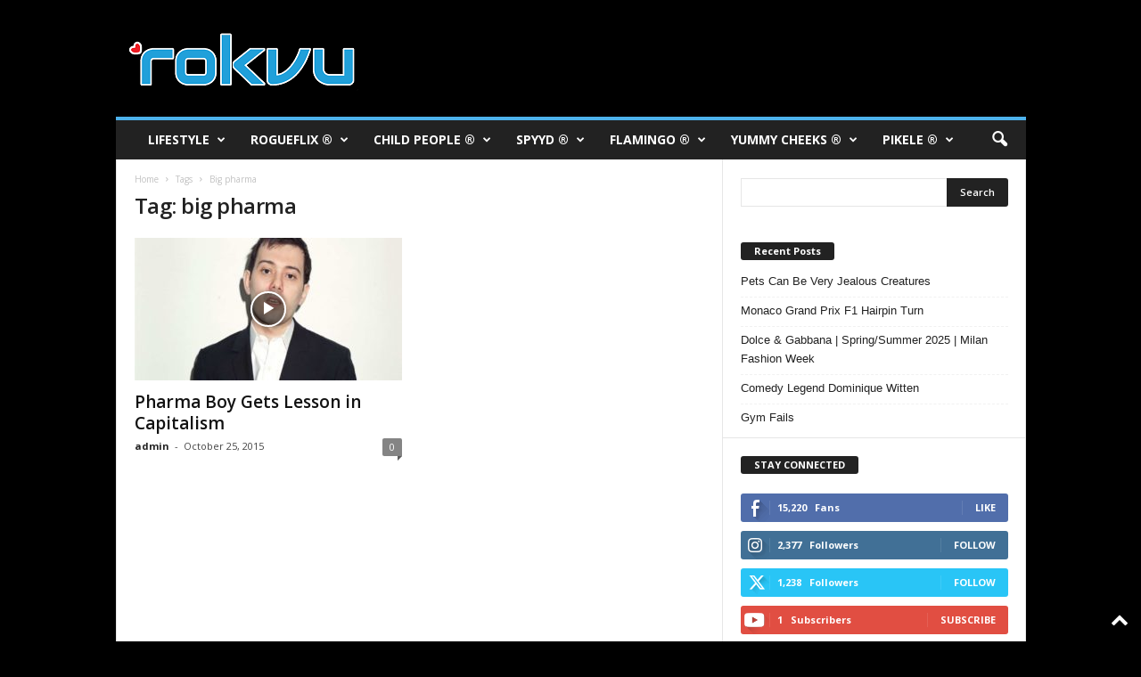

--- FILE ---
content_type: text/html; charset=UTF-8
request_url: https://rokvu.com/index.php/tag/big-pharma/
body_size: 29372
content:
<!doctype html >
<!--[if IE 8]>    <html class="ie8" lang="en-US"> <![endif]-->
<!--[if IE 9]>    <html class="ie9" lang="en-US"> <![endif]-->
<!--[if gt IE 8]><!--> <html lang="en-US"> <!--<![endif]-->
<head>
    <title>big pharma Archives - ROKVU</title>
    <meta charset="UTF-8" />
    <meta name="viewport" content="width=device-width, initial-scale=1.0">
    <link rel="pingback" href="https://rokvu.com/xmlrpc.php" />
    <meta name='robots' content='index, follow, max-image-preview:large, max-snippet:-1, max-video-preview:-1' />
	<style>img:is([sizes="auto" i], [sizes^="auto," i]) { contain-intrinsic-size: 3000px 1500px }</style>
	<link rel="icon" type="image/png" href="http://rokvu.com/wp-content/uploads/2020/02/rokvu-favicon-16x16-1.png">
	<!-- This site is optimized with the Yoast SEO plugin v26.5 - https://yoast.com/wordpress/plugins/seo/ -->
	<link rel="canonical" href="https://rokvu.com/index.php/tag/big-pharma/" />
	<meta property="og:locale" content="en_US" />
	<meta property="og:type" content="article" />
	<meta property="og:title" content="big pharma Archives - ROKVU" />
	<meta property="og:url" content="https://rokvu.com/index.php/tag/big-pharma/" />
	<meta property="og:site_name" content="ROKVU" />
	<meta name="twitter:card" content="summary_large_image" />
	<meta name="twitter:site" content="@rokvu" />
	<script type="application/ld+json" class="yoast-schema-graph">{"@context":"https://schema.org","@graph":[{"@type":"CollectionPage","@id":"https://rokvu.com/index.php/tag/big-pharma/","url":"https://rokvu.com/index.php/tag/big-pharma/","name":"big pharma Archives - ROKVU","isPartOf":{"@id":"https://rokvu.com/#website"},"primaryImageOfPage":{"@id":"https://rokvu.com/index.php/tag/big-pharma/#primaryimage"},"image":{"@id":"https://rokvu.com/index.php/tag/big-pharma/#primaryimage"},"thumbnailUrl":"https://rokvu.com/wp-content/uploads/2015/10/maxresdefault136.jpg","breadcrumb":{"@id":"https://rokvu.com/index.php/tag/big-pharma/#breadcrumb"},"inLanguage":"en-US"},{"@type":"ImageObject","inLanguage":"en-US","@id":"https://rokvu.com/index.php/tag/big-pharma/#primaryimage","url":"https://rokvu.com/wp-content/uploads/2015/10/maxresdefault136.jpg","contentUrl":"https://rokvu.com/wp-content/uploads/2015/10/maxresdefault136.jpg","width":1280,"height":720},{"@type":"BreadcrumbList","@id":"https://rokvu.com/index.php/tag/big-pharma/#breadcrumb","itemListElement":[{"@type":"ListItem","position":1,"name":"Home","item":"https://rokvu.com/"},{"@type":"ListItem","position":2,"name":"big pharma"}]},{"@type":"WebSite","@id":"https://rokvu.com/#website","url":"https://rokvu.com/","name":"ROKVU","description":"Entertainment and Lifestyle Network","potentialAction":[{"@type":"SearchAction","target":{"@type":"EntryPoint","urlTemplate":"https://rokvu.com/?s={search_term_string}"},"query-input":{"@type":"PropertyValueSpecification","valueRequired":true,"valueName":"search_term_string"}}],"inLanguage":"en-US"}]}</script>
	<!-- / Yoast SEO plugin. -->


<link rel='dns-prefetch' href='//fonts.googleapis.com' />
<link rel='dns-prefetch' href='//fonts.gstatic.com' />
<link rel='dns-prefetch' href='//ajax.googleapis.com' />
<link rel='dns-prefetch' href='//apis.google.com' />
<link rel='dns-prefetch' href='//google-analytics.com' />
<link rel='dns-prefetch' href='//www.google-analytics.com' />
<link rel='dns-prefetch' href='//ssl.google-analytics.com' />
<link rel='dns-prefetch' href='//youtube.com' />
<link rel='dns-prefetch' href='//s.gravatar.com' />
<link rel='dns-prefetch' href='//rcm-na.amazon-adsystem.com' />
<link rel='dns-prefetch' href='//www.googletagmanager.com' />
<link rel='dns-prefetch' href='//pagead2.googlesyndication.com' />
<link href='http://fonts.googleapis.com' rel='preconnect' />
<link href='//fonts.gstatic.com' crossorigin='' rel='preconnect' />
<link rel="alternate" type="application/rss+xml" title="ROKVU &raquo; Feed" href="https://rokvu.com/index.php/feed/" />
<link rel="alternate" type="application/rss+xml" title="ROKVU &raquo; Comments Feed" href="https://rokvu.com/index.php/comments/feed/" />
<link rel="alternate" type="application/rss+xml" title="ROKVU &raquo; big pharma Tag Feed" href="https://rokvu.com/index.php/tag/big-pharma/feed/" />
		<style>
			.lazyload,
			.lazyloading {
				max-width: 100%;
			}
		</style>
		<style id='classic-theme-styles-inline-css' type='text/css'>
/*! This file is auto-generated */
.wp-block-button__link{color:#fff;background-color:#32373c;border-radius:9999px;box-shadow:none;text-decoration:none;padding:calc(.667em + 2px) calc(1.333em + 2px);font-size:1.125em}.wp-block-file__button{background:#32373c;color:#fff;text-decoration:none}
</style>
<style id='global-styles-inline-css' type='text/css'>
:root{--wp--preset--aspect-ratio--square: 1;--wp--preset--aspect-ratio--4-3: 4/3;--wp--preset--aspect-ratio--3-4: 3/4;--wp--preset--aspect-ratio--3-2: 3/2;--wp--preset--aspect-ratio--2-3: 2/3;--wp--preset--aspect-ratio--16-9: 16/9;--wp--preset--aspect-ratio--9-16: 9/16;--wp--preset--color--black: #000000;--wp--preset--color--cyan-bluish-gray: #abb8c3;--wp--preset--color--white: #ffffff;--wp--preset--color--pale-pink: #f78da7;--wp--preset--color--vivid-red: #cf2e2e;--wp--preset--color--luminous-vivid-orange: #ff6900;--wp--preset--color--luminous-vivid-amber: #fcb900;--wp--preset--color--light-green-cyan: #7bdcb5;--wp--preset--color--vivid-green-cyan: #00d084;--wp--preset--color--pale-cyan-blue: #8ed1fc;--wp--preset--color--vivid-cyan-blue: #0693e3;--wp--preset--color--vivid-purple: #9b51e0;--wp--preset--gradient--vivid-cyan-blue-to-vivid-purple: linear-gradient(135deg,rgba(6,147,227,1) 0%,rgb(155,81,224) 100%);--wp--preset--gradient--light-green-cyan-to-vivid-green-cyan: linear-gradient(135deg,rgb(122,220,180) 0%,rgb(0,208,130) 100%);--wp--preset--gradient--luminous-vivid-amber-to-luminous-vivid-orange: linear-gradient(135deg,rgba(252,185,0,1) 0%,rgba(255,105,0,1) 100%);--wp--preset--gradient--luminous-vivid-orange-to-vivid-red: linear-gradient(135deg,rgba(255,105,0,1) 0%,rgb(207,46,46) 100%);--wp--preset--gradient--very-light-gray-to-cyan-bluish-gray: linear-gradient(135deg,rgb(238,238,238) 0%,rgb(169,184,195) 100%);--wp--preset--gradient--cool-to-warm-spectrum: linear-gradient(135deg,rgb(74,234,220) 0%,rgb(151,120,209) 20%,rgb(207,42,186) 40%,rgb(238,44,130) 60%,rgb(251,105,98) 80%,rgb(254,248,76) 100%);--wp--preset--gradient--blush-light-purple: linear-gradient(135deg,rgb(255,206,236) 0%,rgb(152,150,240) 100%);--wp--preset--gradient--blush-bordeaux: linear-gradient(135deg,rgb(254,205,165) 0%,rgb(254,45,45) 50%,rgb(107,0,62) 100%);--wp--preset--gradient--luminous-dusk: linear-gradient(135deg,rgb(255,203,112) 0%,rgb(199,81,192) 50%,rgb(65,88,208) 100%);--wp--preset--gradient--pale-ocean: linear-gradient(135deg,rgb(255,245,203) 0%,rgb(182,227,212) 50%,rgb(51,167,181) 100%);--wp--preset--gradient--electric-grass: linear-gradient(135deg,rgb(202,248,128) 0%,rgb(113,206,126) 100%);--wp--preset--gradient--midnight: linear-gradient(135deg,rgb(2,3,129) 0%,rgb(40,116,252) 100%);--wp--preset--font-size--small: 10px;--wp--preset--font-size--medium: 20px;--wp--preset--font-size--large: 30px;--wp--preset--font-size--x-large: 42px;--wp--preset--font-size--regular: 14px;--wp--preset--font-size--larger: 48px;--wp--preset--spacing--20: 0.44rem;--wp--preset--spacing--30: 0.67rem;--wp--preset--spacing--40: 1rem;--wp--preset--spacing--50: 1.5rem;--wp--preset--spacing--60: 2.25rem;--wp--preset--spacing--70: 3.38rem;--wp--preset--spacing--80: 5.06rem;--wp--preset--shadow--natural: 6px 6px 9px rgba(0, 0, 0, 0.2);--wp--preset--shadow--deep: 12px 12px 50px rgba(0, 0, 0, 0.4);--wp--preset--shadow--sharp: 6px 6px 0px rgba(0, 0, 0, 0.2);--wp--preset--shadow--outlined: 6px 6px 0px -3px rgba(255, 255, 255, 1), 6px 6px rgba(0, 0, 0, 1);--wp--preset--shadow--crisp: 6px 6px 0px rgba(0, 0, 0, 1);}:where(.is-layout-flex){gap: 0.5em;}:where(.is-layout-grid){gap: 0.5em;}body .is-layout-flex{display: flex;}.is-layout-flex{flex-wrap: wrap;align-items: center;}.is-layout-flex > :is(*, div){margin: 0;}body .is-layout-grid{display: grid;}.is-layout-grid > :is(*, div){margin: 0;}:where(.wp-block-columns.is-layout-flex){gap: 2em;}:where(.wp-block-columns.is-layout-grid){gap: 2em;}:where(.wp-block-post-template.is-layout-flex){gap: 1.25em;}:where(.wp-block-post-template.is-layout-grid){gap: 1.25em;}.has-black-color{color: var(--wp--preset--color--black) !important;}.has-cyan-bluish-gray-color{color: var(--wp--preset--color--cyan-bluish-gray) !important;}.has-white-color{color: var(--wp--preset--color--white) !important;}.has-pale-pink-color{color: var(--wp--preset--color--pale-pink) !important;}.has-vivid-red-color{color: var(--wp--preset--color--vivid-red) !important;}.has-luminous-vivid-orange-color{color: var(--wp--preset--color--luminous-vivid-orange) !important;}.has-luminous-vivid-amber-color{color: var(--wp--preset--color--luminous-vivid-amber) !important;}.has-light-green-cyan-color{color: var(--wp--preset--color--light-green-cyan) !important;}.has-vivid-green-cyan-color{color: var(--wp--preset--color--vivid-green-cyan) !important;}.has-pale-cyan-blue-color{color: var(--wp--preset--color--pale-cyan-blue) !important;}.has-vivid-cyan-blue-color{color: var(--wp--preset--color--vivid-cyan-blue) !important;}.has-vivid-purple-color{color: var(--wp--preset--color--vivid-purple) !important;}.has-black-background-color{background-color: var(--wp--preset--color--black) !important;}.has-cyan-bluish-gray-background-color{background-color: var(--wp--preset--color--cyan-bluish-gray) !important;}.has-white-background-color{background-color: var(--wp--preset--color--white) !important;}.has-pale-pink-background-color{background-color: var(--wp--preset--color--pale-pink) !important;}.has-vivid-red-background-color{background-color: var(--wp--preset--color--vivid-red) !important;}.has-luminous-vivid-orange-background-color{background-color: var(--wp--preset--color--luminous-vivid-orange) !important;}.has-luminous-vivid-amber-background-color{background-color: var(--wp--preset--color--luminous-vivid-amber) !important;}.has-light-green-cyan-background-color{background-color: var(--wp--preset--color--light-green-cyan) !important;}.has-vivid-green-cyan-background-color{background-color: var(--wp--preset--color--vivid-green-cyan) !important;}.has-pale-cyan-blue-background-color{background-color: var(--wp--preset--color--pale-cyan-blue) !important;}.has-vivid-cyan-blue-background-color{background-color: var(--wp--preset--color--vivid-cyan-blue) !important;}.has-vivid-purple-background-color{background-color: var(--wp--preset--color--vivid-purple) !important;}.has-black-border-color{border-color: var(--wp--preset--color--black) !important;}.has-cyan-bluish-gray-border-color{border-color: var(--wp--preset--color--cyan-bluish-gray) !important;}.has-white-border-color{border-color: var(--wp--preset--color--white) !important;}.has-pale-pink-border-color{border-color: var(--wp--preset--color--pale-pink) !important;}.has-vivid-red-border-color{border-color: var(--wp--preset--color--vivid-red) !important;}.has-luminous-vivid-orange-border-color{border-color: var(--wp--preset--color--luminous-vivid-orange) !important;}.has-luminous-vivid-amber-border-color{border-color: var(--wp--preset--color--luminous-vivid-amber) !important;}.has-light-green-cyan-border-color{border-color: var(--wp--preset--color--light-green-cyan) !important;}.has-vivid-green-cyan-border-color{border-color: var(--wp--preset--color--vivid-green-cyan) !important;}.has-pale-cyan-blue-border-color{border-color: var(--wp--preset--color--pale-cyan-blue) !important;}.has-vivid-cyan-blue-border-color{border-color: var(--wp--preset--color--vivid-cyan-blue) !important;}.has-vivid-purple-border-color{border-color: var(--wp--preset--color--vivid-purple) !important;}.has-vivid-cyan-blue-to-vivid-purple-gradient-background{background: var(--wp--preset--gradient--vivid-cyan-blue-to-vivid-purple) !important;}.has-light-green-cyan-to-vivid-green-cyan-gradient-background{background: var(--wp--preset--gradient--light-green-cyan-to-vivid-green-cyan) !important;}.has-luminous-vivid-amber-to-luminous-vivid-orange-gradient-background{background: var(--wp--preset--gradient--luminous-vivid-amber-to-luminous-vivid-orange) !important;}.has-luminous-vivid-orange-to-vivid-red-gradient-background{background: var(--wp--preset--gradient--luminous-vivid-orange-to-vivid-red) !important;}.has-very-light-gray-to-cyan-bluish-gray-gradient-background{background: var(--wp--preset--gradient--very-light-gray-to-cyan-bluish-gray) !important;}.has-cool-to-warm-spectrum-gradient-background{background: var(--wp--preset--gradient--cool-to-warm-spectrum) !important;}.has-blush-light-purple-gradient-background{background: var(--wp--preset--gradient--blush-light-purple) !important;}.has-blush-bordeaux-gradient-background{background: var(--wp--preset--gradient--blush-bordeaux) !important;}.has-luminous-dusk-gradient-background{background: var(--wp--preset--gradient--luminous-dusk) !important;}.has-pale-ocean-gradient-background{background: var(--wp--preset--gradient--pale-ocean) !important;}.has-electric-grass-gradient-background{background: var(--wp--preset--gradient--electric-grass) !important;}.has-midnight-gradient-background{background: var(--wp--preset--gradient--midnight) !important;}.has-small-font-size{font-size: var(--wp--preset--font-size--small) !important;}.has-medium-font-size{font-size: var(--wp--preset--font-size--medium) !important;}.has-large-font-size{font-size: var(--wp--preset--font-size--large) !important;}.has-x-large-font-size{font-size: var(--wp--preset--font-size--x-large) !important;}
:where(.wp-block-post-template.is-layout-flex){gap: 1.25em;}:where(.wp-block-post-template.is-layout-grid){gap: 1.25em;}
:where(.wp-block-columns.is-layout-flex){gap: 2em;}:where(.wp-block-columns.is-layout-grid){gap: 2em;}
:root :where(.wp-block-pullquote){font-size: 1.5em;line-height: 1.6;}
</style>
<link rel='stylesheet' id='wphb-1-css' href='https://rokvu.com/wp-content/uploads/hummingbird-assets/7622f45c0ddc1bb775cfd55ced6b51ba.css' type='text/css' media='all' />
<style id='wphb-1-inline-css' type='text/css'>
.tp-caption a{color:#ff7302;text-shadow:none;-webkit-transition:all 0.2s ease-out;-moz-transition:all 0.2s ease-out;-o-transition:all 0.2s ease-out;-ms-transition:all 0.2s ease-out}.tp-caption a:hover{color:#ffa902}
</style>
<link rel="preload" as="style" href="https://fonts.googleapis.com/css?family=Open+Sans%3A400%2C600%2C700%7CRoboto+Condensed%3A400%2C500%2C700&#038;display=swap&#038;ver=5.4.3.4" /><link rel='stylesheet' id='google-fonts-style-css' href='https://fonts.googleapis.com/css?family=Open+Sans%3A400%2C600%2C700%7CRoboto+Condensed%3A400%2C500%2C700&#038;display=swap&#038;ver=5.4.3.4' type='text/css' media='print' onload='this.media=&#34;all&#34;' />
<link rel='stylesheet' id='wphb-2-css' href='https://rokvu.com/wp-content/uploads/hummingbird-assets/cf8c5520ff6a5960b0af5b7cd6b8fc5f.css' type='text/css' media='all' />
<style id='wphb-2-inline-css' type='text/css'>
    
        /* custom css - generated by TagDiv Composer */
        @media (max-width: 767px) {
            .td-header-desktop-wrap {
                display: none;
            }
        }
        @media (min-width: 767px) {
            .td-header-mobile-wrap {
                display: none;
            }
        }
    
	
</style>
<script type="text/javascript" src="https://rokvu.com/wp-content/uploads/hummingbird-assets/596cff0d5d68a253665b196aa57cddcd.js" id="wphb-3-js"></script>
<script type="text/javascript" src="https://rokvu.com/wp-content/plugins/revslider/public/assets/js/revolution.tools.min.js" id="tp-tools-js"></script>
<script type="text/javascript" src="https://rokvu.com/wp-content/plugins/revslider/public/assets/js/rs6.min.js" id="revmin-js"></script>
<script type="text/javascript" src="https://rokvu.com/wp-content/uploads/hummingbird-assets/6f4fd1119e506a125a37ed1cd905e362.js" id="wphb-4-js"></script>
<link rel="https://api.w.org/" href="https://rokvu.com/index.php/wp-json/" /><link rel="alternate" title="JSON" type="application/json" href="https://rokvu.com/index.php/wp-json/wp/v2/tags/838" /><link rel="EditURI" type="application/rsd+xml" title="RSD" href="https://rokvu.com/xmlrpc.php?rsd" />
<meta name="generator" content="WordPress 6.7.4" />

		<!-- GA Google Analytics @ https://m0n.co/ga -->
		<script>
			(function(i,s,o,g,r,a,m){i['GoogleAnalyticsObject']=r;i[r]=i[r]||function(){
			(i[r].q=i[r].q||[]).push(arguments)},i[r].l=1*new Date();a=s.createElement(o),
			m=s.getElementsByTagName(o)[0];a.async=1;a.src=g;m.parentNode.insertBefore(a,m)
			})(window,document,'script','https://www.google-analytics.com/analytics.js','ga');
			ga('create', 'G-QERYCMN1VN', 'auto');
			ga('require', 'displayfeatures');
			ga('send', 'pageview');
		</script>

	<meta name="generator" content="Site Kit by Google 1.167.0" /><script type='text/javascript' data-cfasync='false'>var _mmunch = {'front': false, 'page': false, 'post': false, 'category': false, 'author': false, 'search': false, 'attachment': false, 'tag': false};_mmunch['tag'] = true;</script><script data-cfasync="false" src="//a.mailmunch.co/app/v1/site.js" id="mailmunch-script" data-plugin="mc_mm" data-mailmunch-site-id="454430" async></script>		<script>
			document.documentElement.className = document.documentElement.className.replace('no-js', 'js');
		</script>
				<style>
			.no-js img.lazyload {
				display: none;
			}

			figure.wp-block-image img.lazyloading {
				min-width: 150px;
			}

			.lazyload,
			.lazyloading {
				--smush-placeholder-width: 100px;
				--smush-placeholder-aspect-ratio: 1/1;
				width: var(--smush-image-width, var(--smush-placeholder-width)) !important;
				aspect-ratio: var(--smush-image-aspect-ratio, var(--smush-placeholder-aspect-ratio)) !important;
			}

						.lazyload, .lazyloading {
				opacity: 0;
			}

			.lazyloaded {
				opacity: 1;
				transition: opacity 400ms;
				transition-delay: 0ms;
			}

					</style>
		
<!-- Google AdSense meta tags added by Site Kit -->
<meta name="google-adsense-platform-account" content="ca-host-pub-2644536267352236">
<meta name="google-adsense-platform-domain" content="sitekit.withgoogle.com">
<!-- End Google AdSense meta tags added by Site Kit -->
<style type="text/css">.recentcomments a{display:inline !important;padding:0 !important;margin:0 !important;}</style><meta name="generator" content="Powered by WPBakery Page Builder - drag and drop page builder for WordPress."/>

<!-- Google AdSense snippet added by Site Kit -->
<script type="text/javascript" async="async" src="https://pagead2.googlesyndication.com/pagead/js/adsbygoogle.js?client=ca-pub-3982986398257976&amp;host=ca-host-pub-2644536267352236" crossorigin="anonymous"></script>

<!-- End Google AdSense snippet added by Site Kit -->
<meta name="generator" content="Powered by Slider Revolution 6.1.6 - responsive, Mobile-Friendly Slider Plugin for WordPress with comfortable drag and drop interface." />

<!-- JS generated by theme -->

<script type="text/javascript" id="td-generated-header-js">
    
    

	    var tdBlocksArray = []; //here we store all the items for the current page

	    // td_block class - each ajax block uses a object of this class for requests
	    function tdBlock() {
		    this.id = '';
		    this.block_type = 1; //block type id (1-234 etc)
		    this.atts = '';
		    this.td_column_number = '';
		    this.td_current_page = 1; //
		    this.post_count = 0; //from wp
		    this.found_posts = 0; //from wp
		    this.max_num_pages = 0; //from wp
		    this.td_filter_value = ''; //current live filter value
		    this.is_ajax_running = false;
		    this.td_user_action = ''; // load more or infinite loader (used by the animation)
		    this.header_color = '';
		    this.ajax_pagination_infinite_stop = ''; //show load more at page x
	    }

        // td_js_generator - mini detector
        ( function () {
            var htmlTag = document.getElementsByTagName("html")[0];

	        if ( navigator.userAgent.indexOf("MSIE 10.0") > -1 ) {
                htmlTag.className += ' ie10';
            }

            if ( !!navigator.userAgent.match(/Trident.*rv\:11\./) ) {
                htmlTag.className += ' ie11';
            }

	        if ( navigator.userAgent.indexOf("Edge") > -1 ) {
                htmlTag.className += ' ieEdge';
            }

            if ( /(iPad|iPhone|iPod)/g.test(navigator.userAgent) ) {
                htmlTag.className += ' td-md-is-ios';
            }

            var user_agent = navigator.userAgent.toLowerCase();
            if ( user_agent.indexOf("android") > -1 ) {
                htmlTag.className += ' td-md-is-android';
            }

            if ( -1 !== navigator.userAgent.indexOf('Mac OS X')  ) {
                htmlTag.className += ' td-md-is-os-x';
            }

            if ( /chrom(e|ium)/.test(navigator.userAgent.toLowerCase()) ) {
               htmlTag.className += ' td-md-is-chrome';
            }

            if ( -1 !== navigator.userAgent.indexOf('Firefox') ) {
                htmlTag.className += ' td-md-is-firefox';
            }

            if ( -1 !== navigator.userAgent.indexOf('Safari') && -1 === navigator.userAgent.indexOf('Chrome') ) {
                htmlTag.className += ' td-md-is-safari';
            }

            if( -1 !== navigator.userAgent.indexOf('IEMobile') ){
                htmlTag.className += ' td-md-is-iemobile';
            }

        })();

        var tdLocalCache = {};

        ( function () {
            "use strict";

            tdLocalCache = {
                data: {},
                remove: function (resource_id) {
                    delete tdLocalCache.data[resource_id];
                },
                exist: function (resource_id) {
                    return tdLocalCache.data.hasOwnProperty(resource_id) && tdLocalCache.data[resource_id] !== null;
                },
                get: function (resource_id) {
                    return tdLocalCache.data[resource_id];
                },
                set: function (resource_id, cachedData) {
                    tdLocalCache.remove(resource_id);
                    tdLocalCache.data[resource_id] = cachedData;
                }
            };
        })();

    
    
var td_viewport_interval_list=[{"limitBottom":767,"sidebarWidth":251},{"limitBottom":1023,"sidebarWidth":339}];
var td_animation_stack_effect="type0";
var tds_animation_stack=true;
var td_animation_stack_specific_selectors=".entry-thumb, img, .td-lazy-img";
var td_animation_stack_general_selectors=".td-animation-stack img, .td-animation-stack .entry-thumb, .post img, .td-animation-stack .td-lazy-img";
var tdc_is_installed="yes";
var tdc_domain_active=false;
var td_ajax_url="https:\/\/rokvu.com\/wp-admin\/admin-ajax.php?td_theme_name=Newsmag&v=5.4.3.4";
var td_get_template_directory_uri="https:\/\/rokvu.com\/wp-content\/plugins\/td-composer\/legacy\/common";
var tds_snap_menu="";
var tds_logo_on_sticky="";
var tds_header_style="";
var td_please_wait="Please wait...";
var td_email_user_pass_incorrect="User or password incorrect!";
var td_email_user_incorrect="Email or username incorrect!";
var td_email_incorrect="Email incorrect!";
var td_user_incorrect="Username incorrect!";
var td_email_user_empty="Email or username empty!";
var td_pass_empty="Pass empty!";
var td_pass_pattern_incorrect="Invalid Pass Pattern!";
var td_retype_pass_incorrect="Retyped Pass incorrect!";
var tds_more_articles_on_post_enable="";
var tds_more_articles_on_post_time_to_wait="";
var tds_more_articles_on_post_pages_distance_from_top=0;
var tds_captcha="";
var tds_theme_color_site_wide="#4db2ec";
var tds_smart_sidebar="";
var tdThemeName="Newsmag";
var tdThemeNameWl="Newsmag";
var td_magnific_popup_translation_tPrev="Previous (Left arrow key)";
var td_magnific_popup_translation_tNext="Next (Right arrow key)";
var td_magnific_popup_translation_tCounter="%curr% of %total%";
var td_magnific_popup_translation_ajax_tError="The content from %url% could not be loaded.";
var td_magnific_popup_translation_image_tError="The image #%curr% could not be loaded.";
var tdBlockNonce="17eddc85ce";
var tdMobileMenu="enabled";
var tdMobileSearch="enabled";
var tdDateNamesI18n={"month_names":["January","February","March","April","May","June","July","August","September","October","November","December"],"month_names_short":["Jan","Feb","Mar","Apr","May","Jun","Jul","Aug","Sep","Oct","Nov","Dec"],"day_names":["Sunday","Monday","Tuesday","Wednesday","Thursday","Friday","Saturday"],"day_names_short":["Sun","Mon","Tue","Wed","Thu","Fri","Sat"]};
var td_deploy_mode="deploy";
var td_ad_background_click_link="";
var td_ad_background_click_target="";
</script>


<!-- Header style compiled by theme -->

<style>
/* custom css - generated by TagDiv Composer */
    

body {
	background-color:#000000;
}
.td-header-row.td-header-header {
        background-color: #000000;
    }

    .td-header-style-1 .td-header-top-menu {
        padding: 0 12px;
    	top: 0;
    }

    @media (min-width: 1024px) {
    	.td-header-style-1 .td-header-header {
      		padding: 0 6px;
      	}
    }

    .td-header-style-6 .td-header-header .td-make-full {
    	border-bottom: 0;
    }


    @media (max-height: 768px) {
        .td-header-style-6 .td-header-sp-rec {
            margin-right: 7px;
        }
        .td-header-style-6 .td-header-sp-logo {
        	margin-left: 7px;
    	}
    }
</style>

<script data-ad-client="ca-pub-3982986398257976" async src="https://pagead2.googlesyndication.com/pagead/js/adsbygoogle.js"></script>


<script type="application/ld+json">
    {
        "@context": "https://schema.org",
        "@type": "BreadcrumbList",
        "itemListElement": [
            {
                "@type": "ListItem",
                "position": 1,
                "item": {
                    "@type": "WebSite",
                    "@id": "https://rokvu.com/",
                    "name": "Home"
                }
            },
            {
                "@type": "ListItem",
                "position": 2,
                    "item": {
                    "@type": "WebPage",
                    "@id": "https://rokvu.com/index.php/tag/big-pharma/",
                    "name": "Big pharma"
                }
            }    
        ]
    }
</script>
<link rel="icon" href="https://rokvu.com/wp-content/uploads/2015/09/cropped-rokvu-icon-152x148-150x150.png" sizes="32x32" />
<link rel="icon" href="https://rokvu.com/wp-content/uploads/2015/09/cropped-rokvu-icon-152x148-300x300.png" sizes="192x192" />
<link rel="apple-touch-icon" href="https://rokvu.com/wp-content/uploads/2015/09/cropped-rokvu-icon-152x148-180x180.png" />
<meta name="msapplication-TileImage" content="https://rokvu.com/wp-content/uploads/2015/09/cropped-rokvu-icon-152x148-300x300.png" />
<script type="text/javascript">function setREVStartSize(e){			
			try {								
				var pw = document.getElementById(e.c).parentNode.offsetWidth,
					newh;
				pw = pw===0 || isNaN(pw) ? window.innerWidth : pw;
				e.tabw = e.tabw===undefined ? 0 : parseInt(e.tabw);
				e.thumbw = e.thumbw===undefined ? 0 : parseInt(e.thumbw);
				e.tabh = e.tabh===undefined ? 0 : parseInt(e.tabh);
				e.thumbh = e.thumbh===undefined ? 0 : parseInt(e.thumbh);
				e.tabhide = e.tabhide===undefined ? 0 : parseInt(e.tabhide);
				e.thumbhide = e.thumbhide===undefined ? 0 : parseInt(e.thumbhide);
				e.mh = e.mh===undefined || e.mh=="" || e.mh==="auto" ? 0 : parseInt(e.mh,0);		
				if(e.layout==="fullscreen" || e.l==="fullscreen") 						
					newh = Math.max(e.mh,window.innerHeight);				
				else{					
					e.gw = Array.isArray(e.gw) ? e.gw : [e.gw];
					for (var i in e.rl) if (e.gw[i]===undefined || e.gw[i]===0) e.gw[i] = e.gw[i-1];					
					e.gh = e.el===undefined || e.el==="" || (Array.isArray(e.el) && e.el.length==0)? e.gh : e.el;
					e.gh = Array.isArray(e.gh) ? e.gh : [e.gh];
					for (var i in e.rl) if (e.gh[i]===undefined || e.gh[i]===0) e.gh[i] = e.gh[i-1];
										
					var nl = new Array(e.rl.length),
						ix = 0,						
						sl;					
					e.tabw = e.tabhide>=pw ? 0 : e.tabw;
					e.thumbw = e.thumbhide>=pw ? 0 : e.thumbw;
					e.tabh = e.tabhide>=pw ? 0 : e.tabh;
					e.thumbh = e.thumbhide>=pw ? 0 : e.thumbh;					
					for (var i in e.rl) nl[i] = e.rl[i]<window.innerWidth ? 0 : e.rl[i];
					sl = nl[0];									
					for (var i in nl) if (sl>nl[i] && nl[i]>0) { sl = nl[i]; ix=i;}															
					var m = pw>(e.gw[ix]+e.tabw+e.thumbw) ? 1 : (pw-(e.tabw+e.thumbw)) / (e.gw[ix]);					

					newh =  (e.type==="carousel" && e.justify==="true" ? e.gh[ix] : (e.gh[ix] * m)) + (e.tabh + e.thumbh);
				}			
				
				if(window.rs_init_css===undefined) window.rs_init_css = document.head.appendChild(document.createElement("style"));					
				document.getElementById(e.c).height = newh;
				window.rs_init_css.innerHTML += "#"+e.c+"_wrapper { height: "+newh+"px }";				
			} catch(e){
				console.log("Failure at Presize of Slider:" + e)
			}					   
		  };</script>
<noscript><style> .wpb_animate_when_almost_visible { opacity: 1; }</style></noscript>	<style id="tdw-css-placeholder">/* custom css - generated by TagDiv Composer */
</style></head>

<body class="archive tag tag-big-pharma tag-838 global-block-template-1 wpb-js-composer js-comp-ver-6.1 vc_responsive td-animation-stack-type0 td-boxed-layout" itemscope="itemscope" itemtype="https://schema.org/WebPage">

        <div class="td-scroll-up  td-hide-scroll-up-on-mob"  style="display:none;"><i class="td-icon-menu-up"></i></div>

    
    <div class="td-menu-background"></div>
<div id="td-mobile-nav">
    <div class="td-mobile-container">
        <!-- mobile menu top section -->
        <div class="td-menu-socials-wrap">
            <!-- socials -->
            <div class="td-menu-socials">
                            </div>
            <!-- close button -->
            <div class="td-mobile-close">
                <span><i class="td-icon-close-mobile"></i></span>
            </div>
        </div>

        <!-- login section -->
        
        <!-- menu section -->
        <div class="td-mobile-content">
            <div class="menu-td-rokvu-header-menu-container"><ul id="menu-td-rokvu-header-menu" class="td-mobile-main-menu"><li id="menu-item-982" class="menu-item menu-item-type-taxonomy menu-item-object-category menu-item-first menu-item-has-children menu-item-982"><a href="https://rokvu.com/index.php/category/lifestyle/">LIFESTYLE<i class="td-icon-menu-right td-element-after"></i></a>
<ul class="sub-menu">
	<li id="menu-item-0" class="menu-item-0"><a href="https://rokvu.com/index.php/category/lifestyle/cooking/">Cooking</a></li>
	<li class="menu-item-0"><a href="https://rokvu.com/index.php/category/lifestyle/exercise/">Exercise</a></li>
	<li class="menu-item-0"><a href="https://rokvu.com/index.php/category/lifestyle/music/">Music</a></li>
	<li class="menu-item-0"><a href="https://rokvu.com/index.php/category/lifestyle/travel/">Travel</a></li>
</ul>
</li>
<li id="menu-item-726" class="menu-item menu-item-type-taxonomy menu-item-object-category menu-item-has-children menu-item-726"><a href="https://rokvu.com/index.php/category/rogueflix/">ROGUEFLIX ®<i class="td-icon-menu-right td-element-after"></i></a>
<ul class="sub-menu">
	<li class="menu-item-0"><a href="https://rokvu.com/index.php/category/rogueflix/filmmakers/">Filmmakers</a></li>
	<li class="menu-item-0"><a href="https://rokvu.com/index.php/category/rogueflix/movie-trailers-movies/">Movie Trailers</a></li>
	<li class="menu-item-0"><a href="https://rokvu.com/index.php/category/rogueflix/reviews/">Reviews</a></li>
</ul>
</li>
<li id="menu-item-760" class="menu-item menu-item-type-taxonomy menu-item-object-category menu-item-has-children menu-item-760"><a href="https://rokvu.com/index.php/category/childpeople/">CHILD PEOPLE ®<i class="td-icon-menu-right td-element-after"></i></a>
<ul class="sub-menu">
	<li class="menu-item-0"><a href="https://rokvu.com/index.php/category/childpeople/criminals/">Criminals</a></li>
	<li class="menu-item-0"><a href="https://rokvu.com/index.php/category/childpeople/fail/">Fail</a></li>
	<li class="menu-item-0"><a href="https://rokvu.com/index.php/category/childpeople/jerks/">Jerks</a></li>
	<li class="menu-item-0"><a href="https://rokvu.com/index.php/category/childpeople/pets/">Pets</a></li>
	<li class="menu-item-0"><a href="https://rokvu.com/index.php/category/childpeople/stand-up/">Stand-Up</a></li>
</ul>
</li>
<li id="menu-item-761" class="menu-item menu-item-type-taxonomy menu-item-object-category menu-item-has-children menu-item-761"><a href="https://rokvu.com/index.php/category/spyyd/">SPYYD ®<i class="td-icon-menu-right td-element-after"></i></a>
<ul class="sub-menu">
	<li class="menu-item-0"><a href="https://rokvu.com/index.php/category/spyyd/books-spyyd/">Books</a></li>
	<li class="menu-item-0"><a href="https://rokvu.com/index.php/category/spyyd/cams/">Cams</a></li>
	<li class="menu-item-0"><a href="https://rokvu.com/index.php/category/spyyd/defense/">Defense</a></li>
	<li class="menu-item-0"><a href="https://rokvu.com/index.php/category/spyyd/drones/">Drones</a></li>
	<li class="menu-item-0"><a href="https://rokvu.com/index.php/category/spyyd/tech/">Tech</a></li>
</ul>
</li>
<li id="menu-item-2207" class="menu-item menu-item-type-taxonomy menu-item-object-category menu-item-has-children menu-item-2207"><a href="https://rokvu.com/index.php/category/flamingo/">FLAMINGO ®<i class="td-icon-menu-right td-element-after"></i></a>
<ul class="sub-menu">
	<li class="menu-item-0"><a href="https://rokvu.com/index.php/category/flamingo/fashion/">Fashion</a></li>
	<li class="menu-item-0"><a href="https://rokvu.com/index.php/category/flamingo/models/">Models</a></li>
	<li class="menu-item-0"><a href="https://rokvu.com/index.php/category/flamingo/sports/">Sports</a></li>
</ul>
</li>
<li id="menu-item-2287" class="menu-item menu-item-type-taxonomy menu-item-object-category menu-item-has-children menu-item-2287"><a href="https://rokvu.com/index.php/category/yummy-cheeks/">YUMMY CHEEKS ®<i class="td-icon-menu-right td-element-after"></i></a>
<ul class="sub-menu">
	<li class="menu-item-0"><a href="https://rokvu.com/index.php/category/yummy-cheeks/animals/">Animals</a></li>
	<li class="menu-item-0"><a href="https://rokvu.com/index.php/category/yummy-cheeks/animation/">Animation</a></li>
	<li class="menu-item-0"><a href="https://rokvu.com/index.php/category/yummy-cheeks/baby/">Baby</a></li>
	<li class="menu-item-0"><a href="https://rokvu.com/index.php/category/yummy-cheeks/illustrations/">Illustrations</a></li>
</ul>
</li>
<li id="menu-item-2610" class="menu-item menu-item-type-taxonomy menu-item-object-category menu-item-has-children menu-item-2610"><a href="https://rokvu.com/index.php/category/pikele/">PIKELE ®<i class="td-icon-menu-right td-element-after"></i></a>
<ul class="sub-menu">
	<li class="menu-item-0"><a href="https://rokvu.com/index.php/category/pikele/awards/">Awards</a></li>
	<li class="menu-item-0"><a href="https://rokvu.com/index.php/category/pikele/interviews/">Interviews</a></li>
	<li class="menu-item-0"><a href="https://rokvu.com/index.php/category/pikele/webisodes/">Webisodes</a></li>
</ul>
</li>
</ul></div>        </div>
    </div>

    <!-- register/login section -->
    </div>    <div class="td-search-background"></div>
<div class="td-search-wrap-mob">
	<div class="td-drop-down-search">
		<form method="get" class="td-search-form" action="https://rokvu.com/">
			<!-- close button -->
			<div class="td-search-close">
				<span><i class="td-icon-close-mobile"></i></span>
			</div>
			<div role="search" class="td-search-input">
				<span>Search</span>
				<input id="td-header-search-mob" type="text" value="" name="s" autocomplete="off" />
			</div>
		</form>
		<div id="td-aj-search-mob"></div>
	</div>
</div>

    <div id="td-outer-wrap">
    
        <div class="td-outer-container">
        
            <!--
Header style 1
-->

<div class="td-header-container td-header-wrap td-header-style-1">
    <div class="td-header-row td-header-top-menu">
        
    <div class="td-top-bar-container top-bar-style-1">
        <div class="td-header-sp-top-menu">

    </div>            </div>

    </div>

    <div class="td-header-row td-header-header">
        <div class="td-header-sp-logo">
                    <a class="td-main-logo" href="https://rokvu.com/">
            <img class="td-retina-data lazyload" data-retina="http://rokvu.com/wp-content/uploads/2020/02/rokvu-logo-544x180-1-300x94.png" data-src="http://rokvu.com/wp-content/uploads/2015/09/rokvu-logo-272x90.png" alt=""  width="272" height="85" src="[data-uri]" style="--smush-placeholder-width: 272px; --smush-placeholder-aspect-ratio: 272/85;" />
            <span class="td-visual-hidden">ROKVU</span>
        </a>
            </div>
        <div class="td-header-sp-rec">
            
<div class="td-header-ad-wrap  td-ad-m td-ad-tp td-ad-p">
    <div class="td-a-rec td-a-rec-id-header  tdi_1 td_block_template_1"><iframe data-src="//rcm-na.amazon-adsystem.com/e/cm?o=1&p=48&l=ur1&category=primevideo&banner=16J2A3410NSWNHBY26R2&f=ifr&linkID=794ad188e327a5ef7b2bd02e06b05797&t=rogu00-20&tracking_id=rogu00-20" width="728" height="90" scrolling="no" border="0" marginwidth="0" style="border:none;" frameborder="0" src="[data-uri]" class="lazyload" data-load-mode="1"></iframe></div>

</div>        </div>
    </div>

    <div class="td-header-menu-wrap">
        <div class="td-header-row td-header-border td-header-main-menu">
            <div id="td-header-menu" role="navigation">
        <div id="td-top-mobile-toggle"><span><i class="td-icon-font td-icon-mobile"></i></span></div>
        <div class="td-main-menu-logo td-logo-in-header">
            <a  class="td-main-logo" href="https://rokvu.com/">
        <img class="td-retina-data lazyload" data-retina="http://rokvu.com/wp-content/uploads/2020/02/rokvu-logo-544x180-1-300x94.png" data-src="http://rokvu.com/wp-content/uploads/2015/09/rokvu-logo-272x90.png" alt=""  width="272" height="85" src="[data-uri]" style="--smush-placeholder-width: 272px; --smush-placeholder-aspect-ratio: 272/85;" />
    </a>
        </div>
    <div class="menu-td-rokvu-header-menu-container"><ul id="menu-td-rokvu-header-menu-1" class="sf-menu"><li class="menu-item menu-item-type-taxonomy menu-item-object-category menu-item-first td-menu-item td-mega-menu menu-item-982"><a href="https://rokvu.com/index.php/category/lifestyle/">LIFESTYLE</a>
<ul class="sub-menu">
	<li class="menu-item-0"><div class="td-container-border"><div class="td-mega-grid"><script>var block_tdi_2 = new tdBlock();
block_tdi_2.id = "tdi_2";
block_tdi_2.atts = '{"limit":"5","td_column_number":3,"ajax_pagination":"next_prev","category_id":"12","show_child_cat":5,"td_ajax_filter_type":"td_category_ids_filter","td_ajax_preloading":"","block_type":"td_block_mega_menu","block_template_id":"","header_color":"","ajax_pagination_infinite_stop":"","offset":"","td_filter_default_txt":"","td_ajax_filter_ids":"","el_class":"","color_preset":"","ajax_pagination_next_prev_swipe":"","border_top":"","css":"","tdc_css":"","class":"tdi_2","tdc_css_class":"tdi_2","tdc_css_class_style":"tdi_2_rand_style"}';
block_tdi_2.td_column_number = "3";
block_tdi_2.block_type = "td_block_mega_menu";
block_tdi_2.post_count = "5";
block_tdi_2.found_posts = "47";
block_tdi_2.header_color = "";
block_tdi_2.ajax_pagination_infinite_stop = "";
block_tdi_2.max_num_pages = "10";
tdBlocksArray.push(block_tdi_2);
</script><div class="td_block_wrap td_block_mega_menu tdi_2 td_with_ajax_pagination td-pb-border-top td_block_template_1"  data-td-block-uid="tdi_2" ><div id=tdi_2 class="td_block_inner"><div class="td-mega-row"><div class="td-mega-span">
        <div class="td_module_mega_menu td-animation-stack td_mod_mega_menu td-cpt-post">
            <div class="td-module-image">
                <div class="td-module-thumb"><a href="https://rokvu.com/index.php/2023/07/16/robin-thicke-lost-without-u/"  rel="bookmark" class="td-image-wrap td-module-video-modal" title="Robin Thicke &#8211; Lost Without U" data-video-source="youtube" data-video-autoplay="" data-video-url="https://www.youtube.com/watch?v=0DdCoNbbRvQ"><img class="entry-thumb" src="" alt="" title="Robin Thicke &#8211; Lost Without U" data-type="image_tag" data-img-url="https://rokvu.com/wp-content/uploads/2023/07/maxresdefault-4-180x135.jpg"  width="180" height="135" /><span class="td-video-play-ico"><i class="td-icon-video-thumb-play"></i></span></a></div>                                            </div>

            <div class="item-details">
                <div class="entry-title td-module-title"><a href="https://rokvu.com/index.php/2023/07/16/robin-thicke-lost-without-u/"  rel="bookmark" title="Robin Thicke &#8211; Lost Without U">Robin Thicke &#8211; Lost Without U</a></div>            </div>
        </div>
        </div><div class="td-mega-span">
        <div class="td_module_mega_menu td-animation-stack td_mod_mega_menu td-cpt-post">
            <div class="td-module-image">
                <div class="td-module-thumb"><a href="https://rokvu.com/index.php/2023/07/16/o-t-genasis-everybody-mad-feat-beyonce/"  rel="bookmark" class="td-image-wrap td-module-video-modal" title="O.T. Genasis &#8211; Everybody Mad (feat. Beyoncé)" data-video-source="youtube" data-video-autoplay="" data-video-url="https://www.youtube.com/watch?v=-FjG5dI_d5c"><img class="entry-thumb" src="" alt="" title="O.T. Genasis &#8211; Everybody Mad (feat. Beyoncé)" data-type="image_tag" data-img-url="https://rokvu.com/wp-content/uploads/2023/07/maxresdefault-3-180x135.jpg"  width="180" height="135" /><span class="td-video-play-ico"><i class="td-icon-video-thumb-play"></i></span></a></div>                                            </div>

            <div class="item-details">
                <div class="entry-title td-module-title"><a href="https://rokvu.com/index.php/2023/07/16/o-t-genasis-everybody-mad-feat-beyonce/"  rel="bookmark" title="O.T. Genasis &#8211; Everybody Mad (feat. Beyoncé)">O.T. Genasis &#8211; Everybody Mad (feat. Beyoncé)</a></div>            </div>
        </div>
        </div><div class="td-mega-span">
        <div class="td_module_mega_menu td-animation-stack td_mod_mega_menu td-cpt-post">
            <div class="td-module-image">
                <div class="td-module-thumb"><a href="https://rokvu.com/index.php/2023/07/16/passionfruit-by-drake-cover-by-sara-king/"  rel="bookmark" class="td-image-wrap td-module-video-modal" title="Passionfruit by Drake (Cover) by Sara King" data-video-source="youtube" data-video-autoplay="" data-video-url="https://www.youtube.com/watch?v=cqA53cdHlRA"><img class="entry-thumb" src="" alt="" title="Passionfruit by Drake (Cover) by Sara King" data-type="image_tag" data-img-url="https://rokvu.com/wp-content/uploads/2023/07/maxresdefault-2-180x135.jpg"  width="180" height="135" /><span class="td-video-play-ico"><i class="td-icon-video-thumb-play"></i></span></a></div>                                            </div>

            <div class="item-details">
                <div class="entry-title td-module-title"><a href="https://rokvu.com/index.php/2023/07/16/passionfruit-by-drake-cover-by-sara-king/"  rel="bookmark" title="Passionfruit by Drake (Cover) by Sara King">Passionfruit by Drake (Cover) by Sara King</a></div>            </div>
        </div>
        </div><div class="td-mega-span">
        <div class="td_module_mega_menu td-animation-stack td_mod_mega_menu td-cpt-post">
            <div class="td-module-image">
                <div class="td-module-thumb"><a href="https://rokvu.com/index.php/2023/07/16/chaka-khan-aint-nobody-rufus-89-remix/"  rel="bookmark" class="td-image-wrap td-module-video-modal" title="Chaka Khan &#8211; Ain&#8217;t Nobody (Rufus &#8217;89 Remix)" data-video-source="youtube" data-video-autoplay="" data-video-url="https://www.youtube.com/watch?v=Z3DT625kSyo"><img class="entry-thumb" src="" alt="" title="Chaka Khan &#8211; Ain&#8217;t Nobody (Rufus &#8217;89 Remix)" data-type="image_tag" data-img-url="https://rokvu.com/wp-content/uploads/2023/07/maxresdefault-1-180x135.jpg"  width="180" height="135" /><span class="td-video-play-ico"><i class="td-icon-video-thumb-play"></i></span></a></div>                                            </div>

            <div class="item-details">
                <div class="entry-title td-module-title"><a href="https://rokvu.com/index.php/2023/07/16/chaka-khan-aint-nobody-rufus-89-remix/"  rel="bookmark" title="Chaka Khan &#8211; Ain&#8217;t Nobody (Rufus &#8217;89 Remix)">Chaka Khan &#8211; Ain&#8217;t Nobody (Rufus &#8217;89 Remix)</a></div>            </div>
        </div>
        </div><div class="td-mega-span">
        <div class="td_module_mega_menu td-animation-stack td_mod_mega_menu td-cpt-post">
            <div class="td-module-image">
                <div class="td-module-thumb"><a href="https://rokvu.com/index.php/2023/07/16/aint-nobody-loves-me-better-ft-jasmine-thompson/"  rel="bookmark" class="td-image-wrap td-module-video-modal" title="Ain&#8217;t Nobody (Loves Me Better) ft. Jasmine Thompson" data-video-source="youtube" data-video-autoplay="" data-video-url="https://www.youtube.com/watch?v=BG5ef-QOFRw"><img class="entry-thumb" src="" alt="" title="Ain&#8217;t Nobody (Loves Me Better) ft. Jasmine Thompson" data-type="image_tag" data-img-url="https://rokvu.com/wp-content/uploads/2023/07/maxresdefault-180x135.jpg"  width="180" height="135" /><span class="td-video-play-ico"><i class="td-icon-video-thumb-play"></i></span></a></div>                                            </div>

            <div class="item-details">
                <div class="entry-title td-module-title"><a href="https://rokvu.com/index.php/2023/07/16/aint-nobody-loves-me-better-ft-jasmine-thompson/"  rel="bookmark" title="Ain&#8217;t Nobody (Loves Me Better) ft. Jasmine Thompson">Ain&#8217;t Nobody (Loves Me Better) ft. Jasmine Thompson</a></div>            </div>
        </div>
        </div></div></div><div class="td_mega_menu_sub_cats"><div class="block-mega-child-cats"><a class="cur-sub-cat mega-menu-sub-cat-tdi_2" id="tdi_3" data-td_block_id="tdi_2" data-td_filter_value="" href="https://rokvu.com/index.php/category/lifestyle/">All</a><a class="mega-menu-sub-cat-tdi_2"  id="tdi_4" data-td_block_id="tdi_2" data-td_filter_value="186" href="https://rokvu.com/index.php/category/lifestyle/cooking/">Cooking</a><a class="mega-menu-sub-cat-tdi_2"  id="tdi_5" data-td_block_id="tdi_2" data-td_filter_value="205" href="https://rokvu.com/index.php/category/lifestyle/exercise/">Exercise</a><a class="mega-menu-sub-cat-tdi_2"  id="tdi_6" data-td_block_id="tdi_2" data-td_filter_value="488" href="https://rokvu.com/index.php/category/lifestyle/music/">Music</a><a class="mega-menu-sub-cat-tdi_2"  id="tdi_7" data-td_block_id="tdi_2" data-td_filter_value="187" href="https://rokvu.com/index.php/category/lifestyle/travel/">Travel</a></div></div><div class="td-next-prev-wrap"><a href="#" class="td-ajax-prev-page ajax-page-disabled" aria-label="prev-page" id="prev-page-tdi_2" data-td_block_id="tdi_2"><i class="td-next-prev-icon td-icon-font td-icon-menu-left"></i></a><a href="#"  class="td-ajax-next-page" aria-label="next-page" id="next-page-tdi_2" data-td_block_id="tdi_2"><i class="td-next-prev-icon td-icon-font td-icon-menu-right"></i></a></div><div class="clearfix"></div></div> <!-- ./block1 --></div></div></li>
</ul>
</li>
<li class="menu-item menu-item-type-taxonomy menu-item-object-category td-menu-item td-mega-menu menu-item-726"><a href="https://rokvu.com/index.php/category/rogueflix/">ROGUEFLIX ®</a>
<ul class="sub-menu">
	<li class="menu-item-0"><div class="td-container-border"><div class="td-mega-grid"><script>var block_tdi_8 = new tdBlock();
block_tdi_8.id = "tdi_8";
block_tdi_8.atts = '{"limit":"5","td_column_number":3,"ajax_pagination":"next_prev","category_id":"11","show_child_cat":5,"td_ajax_filter_type":"td_category_ids_filter","td_ajax_preloading":"","block_type":"td_block_mega_menu","block_template_id":"","header_color":"","ajax_pagination_infinite_stop":"","offset":"","td_filter_default_txt":"","td_ajax_filter_ids":"","el_class":"","color_preset":"","ajax_pagination_next_prev_swipe":"","border_top":"","css":"","tdc_css":"","class":"tdi_8","tdc_css_class":"tdi_8","tdc_css_class_style":"tdi_8_rand_style"}';
block_tdi_8.td_column_number = "3";
block_tdi_8.block_type = "td_block_mega_menu";
block_tdi_8.post_count = "5";
block_tdi_8.found_posts = "22";
block_tdi_8.header_color = "";
block_tdi_8.ajax_pagination_infinite_stop = "";
block_tdi_8.max_num_pages = "5";
tdBlocksArray.push(block_tdi_8);
</script><div class="td_block_wrap td_block_mega_menu tdi_8 td_with_ajax_pagination td-pb-border-top td_block_template_1"  data-td-block-uid="tdi_8" ><div id=tdi_8 class="td_block_inner"><div class="td-mega-row"><div class="td-mega-span">
        <div class="td_module_mega_menu td-animation-stack td_mod_mega_menu td-cpt-post">
            <div class="td-module-image">
                <div class="td-module-thumb"><a href="https://rokvu.com/index.php/2022/12/02/legends-of-atlantis-nft-project/"  rel="bookmark" class="td-image-wrap td-module-video-modal" title="LEGENDS OF ATLANTIS NFT PROJECT" data-video-source="youtube" data-video-autoplay="" data-video-url="https://www.youtube.com/watch?v=vos6atJG--I"><img class="entry-thumb" src="" alt="" title="LEGENDS OF ATLANTIS NFT PROJECT" data-type="image_tag" data-img-url="https://rokvu.com/wp-content/uploads/2022/12/maxresdefault-180x135.jpg"  width="180" height="135" /><span class="td-video-play-ico"><i class="td-icon-video-thumb-play"></i></span></a></div>                                            </div>

            <div class="item-details">
                <div class="entry-title td-module-title"><a href="https://rokvu.com/index.php/2022/12/02/legends-of-atlantis-nft-project/"  rel="bookmark" title="LEGENDS OF ATLANTIS NFT PROJECT">LEGENDS OF ATLANTIS NFT PROJECT</a></div>            </div>
        </div>
        </div><div class="td-mega-span">
        <div class="td_module_mega_menu td-animation-stack td_mod_mega_menu td-cpt-post">
            <div class="td-module-image">
                <div class="td-module-thumb"><a href="https://rokvu.com/index.php/2021/12/01/bride-to-be-movie-review/"  rel="bookmark" class="td-image-wrap td-module-video-modal" title="BRIDE TO BE &#8211; Movie Review" data-video-source="youtube" data-video-autoplay="" data-video-url="https://www.youtube.com/watch?v=Qa-mYSNNF4k"><img class="entry-thumb" src="" alt="" title="BRIDE TO BE &#8211; Movie Review" data-type="image_tag" data-img-url="https://rokvu.com/wp-content/uploads/2021/12/hqdefault-180x135.jpg"  width="180" height="135" /><span class="td-video-play-ico"><i class="td-icon-video-thumb-play"></i></span></a></div>                                            </div>

            <div class="item-details">
                <div class="entry-title td-module-title"><a href="https://rokvu.com/index.php/2021/12/01/bride-to-be-movie-review/"  rel="bookmark" title="BRIDE TO BE &#8211; Movie Review">BRIDE TO BE &#8211; Movie Review</a></div>            </div>
        </div>
        </div><div class="td-mega-span">
        <div class="td_module_mega_menu td-animation-stack td_mod_mega_menu td-cpt-post">
            <div class="td-module-image">
                <div class="td-module-thumb"><a href="https://rokvu.com/index.php/2021/08/22/army-of-the-dead-movie-review/"  rel="bookmark" class="td-image-wrap td-module-video-modal" title="Army of the Dead &#8211; Movie Review" data-video-source="youtube" data-video-autoplay="" data-video-url="https://www.youtube.com/watch?v=tI1JGPhYBS8"><img class="entry-thumb" src="" alt="" title="Army of the Dead &#8211; Movie Review" data-type="image_tag" data-img-url="https://rokvu.com/wp-content/uploads/2021/08/maxresdefault-180x135.jpg"  width="180" height="135" /><span class="td-video-play-ico"><i class="td-icon-video-thumb-play"></i></span></a></div>                                            </div>

            <div class="item-details">
                <div class="entry-title td-module-title"><a href="https://rokvu.com/index.php/2021/08/22/army-of-the-dead-movie-review/"  rel="bookmark" title="Army of the Dead &#8211; Movie Review">Army of the Dead &#8211; Movie Review</a></div>            </div>
        </div>
        </div><div class="td-mega-span">
        <div class="td_module_mega_menu td-animation-stack td_mod_mega_menu td-cpt-post">
            <div class="td-module-image">
                <div class="td-module-thumb"><a href="https://rokvu.com/index.php/2021/02/25/silk-road-movie-review/"  rel="bookmark" class="td-image-wrap " title="SILK ROAD &#8211; Movie Review" ><img class="entry-thumb" src="" alt="" title="SILK ROAD &#8211; Movie Review" data-type="image_tag" data-img-url="https://rokvu.com/wp-content/uploads/2021/02/maxresdefault-180x135.jpg"  width="180" height="135" /></a></div>                                            </div>

            <div class="item-details">
                <div class="entry-title td-module-title"><a href="https://rokvu.com/index.php/2021/02/25/silk-road-movie-review/"  rel="bookmark" title="SILK ROAD &#8211; Movie Review">SILK ROAD &#8211; Movie Review</a></div>            </div>
        </div>
        </div><div class="td-mega-span">
        <div class="td_module_mega_menu td-animation-stack td_mod_mega_menu td-cpt-post">
            <div class="td-module-image">
                <div class="td-module-thumb"><a href="https://rokvu.com/index.php/2021/01/01/legacy-of-lies-scott-adkins-movie-review/"  rel="bookmark" class="td-image-wrap td-module-video-modal" title="Legacy of Lies &#8211; Scott Adkins &#8211; Movie Review" data-video-source="youtube" data-video-autoplay="" data-video-url="https://www.youtube.com/watch?v=Oip39g3bWrA"><img class="entry-thumb" src="" alt="" title="Legacy of Lies &#8211; Scott Adkins &#8211; Movie Review" data-type="image_tag" data-img-url="https://rokvu.com/wp-content/uploads/2021/01/sddefault-180x135.jpg"  width="180" height="135" /><span class="td-video-play-ico"><i class="td-icon-video-thumb-play"></i></span></a></div>                                            </div>

            <div class="item-details">
                <div class="entry-title td-module-title"><a href="https://rokvu.com/index.php/2021/01/01/legacy-of-lies-scott-adkins-movie-review/"  rel="bookmark" title="Legacy of Lies &#8211; Scott Adkins &#8211; Movie Review">Legacy of Lies &#8211; Scott Adkins &#8211; Movie Review</a></div>            </div>
        </div>
        </div></div></div><div class="td_mega_menu_sub_cats"><div class="block-mega-child-cats"><a class="cur-sub-cat mega-menu-sub-cat-tdi_8" id="tdi_9" data-td_block_id="tdi_8" data-td_filter_value="" href="https://rokvu.com/index.php/category/rogueflix/">All</a><a class="mega-menu-sub-cat-tdi_8"  id="tdi_10" data-td_block_id="tdi_8" data-td_filter_value="1170" href="https://rokvu.com/index.php/category/rogueflix/filmmakers/">Filmmakers</a><a class="mega-menu-sub-cat-tdi_8"  id="tdi_11" data-td_block_id="tdi_8" data-td_filter_value="68" href="https://rokvu.com/index.php/category/rogueflix/movie-trailers-movies/">Movie Trailers</a><a class="mega-menu-sub-cat-tdi_8"  id="tdi_12" data-td_block_id="tdi_8" data-td_filter_value="71" href="https://rokvu.com/index.php/category/rogueflix/reviews/">Reviews</a></div></div><div class="td-next-prev-wrap"><a href="#" class="td-ajax-prev-page ajax-page-disabled" aria-label="prev-page" id="prev-page-tdi_8" data-td_block_id="tdi_8"><i class="td-next-prev-icon td-icon-font td-icon-menu-left"></i></a><a href="#"  class="td-ajax-next-page" aria-label="next-page" id="next-page-tdi_8" data-td_block_id="tdi_8"><i class="td-next-prev-icon td-icon-font td-icon-menu-right"></i></a></div><div class="clearfix"></div></div> <!-- ./block1 --></div></div></li>
</ul>
</li>
<li class="menu-item menu-item-type-taxonomy menu-item-object-category td-menu-item td-mega-menu menu-item-760"><a href="https://rokvu.com/index.php/category/childpeople/">CHILD PEOPLE ®</a>
<ul class="sub-menu">
	<li class="menu-item-0"><div class="td-container-border"><div class="td-mega-grid"><script>var block_tdi_13 = new tdBlock();
block_tdi_13.id = "tdi_13";
block_tdi_13.atts = '{"limit":"5","td_column_number":3,"ajax_pagination":"next_prev","category_id":"13","show_child_cat":5,"td_ajax_filter_type":"td_category_ids_filter","td_ajax_preloading":"","block_type":"td_block_mega_menu","block_template_id":"","header_color":"","ajax_pagination_infinite_stop":"","offset":"","td_filter_default_txt":"","td_ajax_filter_ids":"","el_class":"","color_preset":"","ajax_pagination_next_prev_swipe":"","border_top":"","css":"","tdc_css":"","class":"tdi_13","tdc_css_class":"tdi_13","tdc_css_class_style":"tdi_13_rand_style"}';
block_tdi_13.td_column_number = "3";
block_tdi_13.block_type = "td_block_mega_menu";
block_tdi_13.post_count = "5";
block_tdi_13.found_posts = "23";
block_tdi_13.header_color = "";
block_tdi_13.ajax_pagination_infinite_stop = "";
block_tdi_13.max_num_pages = "5";
tdBlocksArray.push(block_tdi_13);
</script><div class="td_block_wrap td_block_mega_menu tdi_13 td_with_ajax_pagination td-pb-border-top td_block_template_1"  data-td-block-uid="tdi_13" ><div id=tdi_13 class="td_block_inner"><div class="td-mega-row"><div class="td-mega-span">
        <div class="td_module_mega_menu td-animation-stack td_mod_mega_menu td-cpt-post">
            <div class="td-module-image">
                <div class="td-module-thumb"><a href="https://rokvu.com/index.php/2024/01/01/comedy-legend-dominique-witten/"  rel="bookmark" class="td-image-wrap td-module-video-modal" title="Comedy Legend Dominique Witten" data-video-source="youtube" data-video-autoplay="" data-video-url="https://youtu.be/ZrI3jUdVxfQ?si=oJR0IeBgRAzUIF9C"><img class="entry-thumb" src="" alt="" title="Comedy Legend Dominique Witten" data-type="image_tag" data-img-url="https://rokvu.com/wp-content/uploads/2024/01/maxresdefault-180x135.jpg"  width="180" height="135" /><span class="td-video-play-ico"><i class="td-icon-video-thumb-play"></i></span></a></div>                                            </div>

            <div class="item-details">
                <div class="entry-title td-module-title"><a href="https://rokvu.com/index.php/2024/01/01/comedy-legend-dominique-witten/"  rel="bookmark" title="Comedy Legend Dominique Witten">Comedy Legend Dominique Witten</a></div>            </div>
        </div>
        </div><div class="td-mega-span">
        <div class="td_module_mega_menu td-animation-stack td_mod_mega_menu td-cpt-post">
            <div class="td-module-image">
                <div class="td-module-thumb"><a href="https://rokvu.com/index.php/2024/01/01/gym-fails/"  rel="bookmark" class="td-image-wrap td-module-video-modal" title="Gym Fails" data-video-source="youtube" data-video-autoplay="" data-video-url="https://youtu.be/glDmiut0MlM?si=sHlwFkYYhI2SQEBz"><img class="entry-thumb" src="" alt="" title="Gym Fails" data-type="image_tag" data-img-url="https://rokvu.com/wp-content/uploads/2024/01/sddefault-180x135.jpg"  width="180" height="135" /><span class="td-video-play-ico"><i class="td-icon-video-thumb-play"></i></span></a></div>                                            </div>

            <div class="item-details">
                <div class="entry-title td-module-title"><a href="https://rokvu.com/index.php/2024/01/01/gym-fails/"  rel="bookmark" title="Gym Fails">Gym Fails</a></div>            </div>
        </div>
        </div><div class="td-mega-span">
        <div class="td_module_mega_menu td-animation-stack td_mod_mega_menu td-cpt-post">
            <div class="td-module-image">
                <div class="td-module-thumb"><a href="https://rokvu.com/index.php/2019/10/01/travis-scott-falls-through-hole-on-stage/"  rel="bookmark" class="td-image-wrap td-module-video-modal" title="Travis Scott Falls Through Hole On Stage" data-video-source="youtube" data-video-autoplay="" data-video-url="https://www.youtube.com/watch?v=YYzwTL9dgcg"><img class="entry-thumb" src="" alt="" title="Travis Scott Falls Through Hole On Stage" data-type="image_tag" data-img-url="https://rokvu.com/wp-content/uploads/2019/10/maxresdefault-180x135.jpg"  width="180" height="135" /><span class="td-video-play-ico"><i class="td-icon-video-thumb-play"></i></span></a></div>                                            </div>

            <div class="item-details">
                <div class="entry-title td-module-title"><a href="https://rokvu.com/index.php/2019/10/01/travis-scott-falls-through-hole-on-stage/"  rel="bookmark" title="Travis Scott Falls Through Hole On Stage">Travis Scott Falls Through Hole On Stage</a></div>            </div>
        </div>
        </div><div class="td-mega-span">
        <div class="td_module_mega_menu td-animation-stack td_mod_mega_menu td-cpt-post">
            <div class="td-module-image">
                <div class="td-module-thumb"><a href="https://rokvu.com/index.php/2019/09/30/push-for-college-athletes-to-be-paid/"  rel="bookmark" class="td-image-wrap td-module-video-modal" title="Push For College Athletes to be Paid" data-video-source="youtube" data-video-autoplay="" data-video-url="https://www.youtube.com/watch?v=7bfBgjxVgTw"><img class="entry-thumb" src="" alt="" title="Push For College Athletes to be Paid" data-type="image_tag" data-img-url="https://rokvu.com/wp-content/uploads/2019/09/maxresdefault-1-180x135.jpg"  width="180" height="135" /><span class="td-video-play-ico"><i class="td-icon-video-thumb-play"></i></span></a></div>                                            </div>

            <div class="item-details">
                <div class="entry-title td-module-title"><a href="https://rokvu.com/index.php/2019/09/30/push-for-college-athletes-to-be-paid/"  rel="bookmark" title="Push For College Athletes to be Paid">Push For College Athletes to be Paid</a></div>            </div>
        </div>
        </div><div class="td-mega-span">
        <div class="td_module_mega_menu td-animation-stack td_mod_mega_menu td-cpt-post">
            <div class="td-module-image">
                <div class="td-module-thumb"><a href="https://rokvu.com/index.php/2019/09/30/low-carb-keto-diet-linked-to-lower-mortality/"  rel="bookmark" class="td-image-wrap td-module-video-modal" title="Low Carb Keto Diet Linked to Lower Mortality" data-video-source="youtube" data-video-autoplay="" data-video-url="https://www.youtube.com/watch?v=-gAyPKxX2H4"><img class="entry-thumb" src="" alt="" title="Low Carb Keto Diet Linked to Lower Mortality" data-type="image_tag" data-img-url="https://rokvu.com/wp-content/uploads/2019/09/maxresdefault-2-180x135.jpg"  width="180" height="135" /><span class="td-video-play-ico"><i class="td-icon-video-thumb-play"></i></span></a></div>                                            </div>

            <div class="item-details">
                <div class="entry-title td-module-title"><a href="https://rokvu.com/index.php/2019/09/30/low-carb-keto-diet-linked-to-lower-mortality/"  rel="bookmark" title="Low Carb Keto Diet Linked to Lower Mortality">Low Carb Keto Diet Linked to Lower Mortality</a></div>            </div>
        </div>
        </div></div></div><div class="td_mega_menu_sub_cats"><div class="block-mega-child-cats"><a class="cur-sub-cat mega-menu-sub-cat-tdi_13" id="tdi_14" data-td_block_id="tdi_13" data-td_filter_value="" href="https://rokvu.com/index.php/category/childpeople/">All</a><a class="mega-menu-sub-cat-tdi_13"  id="tdi_15" data-td_block_id="tdi_13" data-td_filter_value="178" href="https://rokvu.com/index.php/category/childpeople/criminals/">Criminals</a><a class="mega-menu-sub-cat-tdi_13"  id="tdi_16" data-td_block_id="tdi_13" data-td_filter_value="249" href="https://rokvu.com/index.php/category/childpeople/fail/">Fail</a><a class="mega-menu-sub-cat-tdi_13"  id="tdi_17" data-td_block_id="tdi_13" data-td_filter_value="180" href="https://rokvu.com/index.php/category/childpeople/jerks/">Jerks</a><a class="mega-menu-sub-cat-tdi_13"  id="tdi_18" data-td_block_id="tdi_13" data-td_filter_value="179" href="https://rokvu.com/index.php/category/childpeople/pets/">Pets</a><a class="mega-menu-sub-cat-tdi_13"  id="tdi_19" data-td_block_id="tdi_13" data-td_filter_value="177" href="https://rokvu.com/index.php/category/childpeople/stand-up/">Stand-Up</a></div></div><div class="td-next-prev-wrap"><a href="#" class="td-ajax-prev-page ajax-page-disabled" aria-label="prev-page" id="prev-page-tdi_13" data-td_block_id="tdi_13"><i class="td-next-prev-icon td-icon-font td-icon-menu-left"></i></a><a href="#"  class="td-ajax-next-page" aria-label="next-page" id="next-page-tdi_13" data-td_block_id="tdi_13"><i class="td-next-prev-icon td-icon-font td-icon-menu-right"></i></a></div><div class="clearfix"></div></div> <!-- ./block1 --></div></div></li>
</ul>
</li>
<li class="menu-item menu-item-type-taxonomy menu-item-object-category td-menu-item td-mega-menu menu-item-761"><a href="https://rokvu.com/index.php/category/spyyd/">SPYYD ®</a>
<ul class="sub-menu">
	<li class="menu-item-0"><div class="td-container-border"><div class="td-mega-grid"><script>var block_tdi_20 = new tdBlock();
block_tdi_20.id = "tdi_20";
block_tdi_20.atts = '{"limit":"5","td_column_number":3,"ajax_pagination":"next_prev","category_id":"14","show_child_cat":5,"td_ajax_filter_type":"td_category_ids_filter","td_ajax_preloading":"","block_type":"td_block_mega_menu","block_template_id":"","header_color":"","ajax_pagination_infinite_stop":"","offset":"","td_filter_default_txt":"","td_ajax_filter_ids":"","el_class":"","color_preset":"","ajax_pagination_next_prev_swipe":"","border_top":"","css":"","tdc_css":"","class":"tdi_20","tdc_css_class":"tdi_20","tdc_css_class_style":"tdi_20_rand_style"}';
block_tdi_20.td_column_number = "3";
block_tdi_20.block_type = "td_block_mega_menu";
block_tdi_20.post_count = "5";
block_tdi_20.found_posts = "40";
block_tdi_20.header_color = "";
block_tdi_20.ajax_pagination_infinite_stop = "";
block_tdi_20.max_num_pages = "8";
tdBlocksArray.push(block_tdi_20);
</script><div class="td_block_wrap td_block_mega_menu tdi_20 td_with_ajax_pagination td-pb-border-top td_block_template_1"  data-td-block-uid="tdi_20" ><div id=tdi_20 class="td_block_inner"><div class="td-mega-row"><div class="td-mega-span">
        <div class="td_module_mega_menu td-animation-stack td_mod_mega_menu td-cpt-post">
            <div class="td-module-image">
                <div class="td-module-thumb"><a href="https://rokvu.com/index.php/2025/06/21/monaco-grand-prix-f1-hairpin-turn/"  rel="bookmark" class="td-image-wrap td-module-video-modal" title="Monaco Grand Prix F1 Hairpin Turn" data-video-source="youtube" data-video-autoplay="" data-video-url="https://www.youtube.com/watch?v=elWuU11gKs8"><img class="entry-thumb" src="" alt="" title="Monaco Grand Prix F1 Hairpin Turn" data-type="image_tag" data-img-url="https://rokvu.com/wp-content/uploads/2025/06/maxresdefault-180x135.jpg"  width="180" height="135" /><span class="td-video-play-ico"><i class="td-icon-video-thumb-play"></i></span></a></div>                                            </div>

            <div class="item-details">
                <div class="entry-title td-module-title"><a href="https://rokvu.com/index.php/2025/06/21/monaco-grand-prix-f1-hairpin-turn/"  rel="bookmark" title="Monaco Grand Prix F1 Hairpin Turn">Monaco Grand Prix F1 Hairpin Turn</a></div>            </div>
        </div>
        </div><div class="td-mega-span">
        <div class="td_module_mega_menu td-animation-stack td_mod_mega_menu td-cpt-post">
            <div class="td-module-image">
                <div class="td-module-thumb"><a href="https://rokvu.com/index.php/2023/03/22/opensea-blacklisted-during-nft-la/"  rel="bookmark" class="td-image-wrap " title="OpenSea Blacklisted During NFT LA" ><img class="entry-thumb" src="" alt="" title="OpenSea Blacklisted During NFT LA" data-type="image_tag" data-img-url="https://rokvu.com/wp-content/uploads/2023/03/Yat-Siu-NFT-LA-Screenshot-3-21-2023-180x135.jpg"  width="180" height="135" /></a></div>                                            </div>

            <div class="item-details">
                <div class="entry-title td-module-title"><a href="https://rokvu.com/index.php/2023/03/22/opensea-blacklisted-during-nft-la/"  rel="bookmark" title="OpenSea Blacklisted During NFT LA">OpenSea Blacklisted During NFT LA</a></div>            </div>
        </div>
        </div><div class="td-mega-span">
        <div class="td_module_mega_menu td-animation-stack td_mod_mega_menu td-cpt-post">
            <div class="td-module-image">
                <div class="td-module-thumb"><a href="https://rokvu.com/index.php/2023/03/06/content-creators-in-uproar-against-blur-and-opensea/"  rel="bookmark" class="td-image-wrap " title="Content Creators in Uproar Against Blur and OpenSea" ><img class="entry-thumb" src="" alt="" title="Content Creators in Uproar Against Blur and OpenSea" data-type="image_tag" data-img-url="https://rokvu.com/wp-content/uploads/2023/03/Screenshot_20230306_182843_Chrome-180x135.jpg"  width="180" height="135" /></a></div>                                            </div>

            <div class="item-details">
                <div class="entry-title td-module-title"><a href="https://rokvu.com/index.php/2023/03/06/content-creators-in-uproar-against-blur-and-opensea/"  rel="bookmark" title="Content Creators in Uproar Against Blur and OpenSea">Content Creators in Uproar Against Blur and OpenSea</a></div>            </div>
        </div>
        </div><div class="td-mega-span">
        <div class="td_module_mega_menu td-animation-stack td_mod_mega_menu td-cpt-post">
            <div class="td-module-image">
                <div class="td-module-thumb"><a href="https://rokvu.com/index.php/2019/07/08/best-first-person-shooter-non-download-games/"  rel="bookmark" class="td-image-wrap td-module-video-modal" title="Best First Person Shooter Non-Download Games" data-video-source="youtube" data-video-autoplay="" data-video-url="https://www.youtube.com/watch?v=VWzT1H7AtAQ"><img class="entry-thumb" src="" alt="" title="Best First Person Shooter Non-Download Games" data-type="image_tag" data-img-url="https://rokvu.com/wp-content/uploads/2019/07/maxresdefault-180x135.jpg"  width="180" height="135" /><span class="td-video-play-ico"><i class="td-icon-video-thumb-play"></i></span></a></div>                                            </div>

            <div class="item-details">
                <div class="entry-title td-module-title"><a href="https://rokvu.com/index.php/2019/07/08/best-first-person-shooter-non-download-games/"  rel="bookmark" title="Best First Person Shooter Non-Download Games">Best First Person Shooter Non-Download Games</a></div>            </div>
        </div>
        </div><div class="td-mega-span">
        <div class="td_module_mega_menu td-animation-stack td_mod_mega_menu td-cpt-post">
            <div class="td-module-image">
                <div class="td-module-thumb"><a href="https://rokvu.com/index.php/2017/01/28/properly-land-knee-face/"  rel="bookmark" class="td-image-wrap td-module-video-modal" title="How to properly land a Knee to the Face" data-video-source="youtube" data-video-autoplay="" data-video-url="https://youtu.be/qnuKV6lfI-c"><img class="entry-thumb" src="" alt="" title="How to properly land a Knee to the Face" data-type="image_tag" data-img-url="https://rokvu.com/wp-content/uploads/2017/01/maxresdefault-8-180x135.jpg"  width="180" height="135" /><span class="td-video-play-ico"><i class="td-icon-video-thumb-play"></i></span></a></div>                                            </div>

            <div class="item-details">
                <div class="entry-title td-module-title"><a href="https://rokvu.com/index.php/2017/01/28/properly-land-knee-face/"  rel="bookmark" title="How to properly land a Knee to the Face">How to properly land a Knee to the Face</a></div>            </div>
        </div>
        </div></div></div><div class="td_mega_menu_sub_cats"><div class="block-mega-child-cats"><a class="cur-sub-cat mega-menu-sub-cat-tdi_20" id="tdi_21" data-td_block_id="tdi_20" data-td_filter_value="" href="https://rokvu.com/index.php/category/spyyd/">All</a><a class="mega-menu-sub-cat-tdi_20"  id="tdi_22" data-td_block_id="tdi_20" data-td_filter_value="1414" href="https://rokvu.com/index.php/category/spyyd/books-spyyd/">Books</a><a class="mega-menu-sub-cat-tdi_20"  id="tdi_23" data-td_block_id="tdi_20" data-td_filter_value="1412" href="https://rokvu.com/index.php/category/spyyd/cams/">Cams</a><a class="mega-menu-sub-cat-tdi_20"  id="tdi_24" data-td_block_id="tdi_20" data-td_filter_value="1416" href="https://rokvu.com/index.php/category/spyyd/defense/">Defense</a><a class="mega-menu-sub-cat-tdi_20"  id="tdi_25" data-td_block_id="tdi_20" data-td_filter_value="182" href="https://rokvu.com/index.php/category/spyyd/drones/">Drones</a><a class="mega-menu-sub-cat-tdi_20"  id="tdi_26" data-td_block_id="tdi_20" data-td_filter_value="1413" href="https://rokvu.com/index.php/category/spyyd/tech/">Tech</a></div></div><div class="td-next-prev-wrap"><a href="#" class="td-ajax-prev-page ajax-page-disabled" aria-label="prev-page" id="prev-page-tdi_20" data-td_block_id="tdi_20"><i class="td-next-prev-icon td-icon-font td-icon-menu-left"></i></a><a href="#"  class="td-ajax-next-page" aria-label="next-page" id="next-page-tdi_20" data-td_block_id="tdi_20"><i class="td-next-prev-icon td-icon-font td-icon-menu-right"></i></a></div><div class="clearfix"></div></div> <!-- ./block1 --></div></div></li>
</ul>
</li>
<li class="menu-item menu-item-type-taxonomy menu-item-object-category td-menu-item td-mega-menu menu-item-2207"><a href="https://rokvu.com/index.php/category/flamingo/">FLAMINGO ®</a>
<ul class="sub-menu">
	<li class="menu-item-0"><div class="td-container-border"><div class="td-mega-grid"><script>var block_tdi_27 = new tdBlock();
block_tdi_27.id = "tdi_27";
block_tdi_27.atts = '{"limit":"5","td_column_number":3,"ajax_pagination":"next_prev","category_id":"1312","show_child_cat":5,"td_ajax_filter_type":"td_category_ids_filter","td_ajax_preloading":"","block_type":"td_block_mega_menu","block_template_id":"","header_color":"","ajax_pagination_infinite_stop":"","offset":"","td_filter_default_txt":"","td_ajax_filter_ids":"","el_class":"","color_preset":"","ajax_pagination_next_prev_swipe":"","border_top":"","css":"","tdc_css":"","class":"tdi_27","tdc_css_class":"tdi_27","tdc_css_class_style":"tdi_27_rand_style"}';
block_tdi_27.td_column_number = "3";
block_tdi_27.block_type = "td_block_mega_menu";
block_tdi_27.post_count = "5";
block_tdi_27.found_posts = "11";
block_tdi_27.header_color = "";
block_tdi_27.ajax_pagination_infinite_stop = "";
block_tdi_27.max_num_pages = "3";
tdBlocksArray.push(block_tdi_27);
</script><div class="td_block_wrap td_block_mega_menu tdi_27 td_with_ajax_pagination td-pb-border-top td_block_template_1"  data-td-block-uid="tdi_27" ><div id=tdi_27 class="td_block_inner"><div class="td-mega-row"><div class="td-mega-span">
        <div class="td_module_mega_menu td-animation-stack td_mod_mega_menu td-cpt-post">
            <div class="td-module-image">
                <div class="td-module-thumb"><a href="https://rokvu.com/index.php/2025/04/17/dolce-gabbana-spring-summer-2025-milan-fashion-week/"  rel="bookmark" class="td-image-wrap td-module-video-modal" title="Dolce &#038; Gabbana | Spring/Summer 2025 | Milan Fashion Week" data-video-source="youtube" data-video-autoplay="" data-video-url="https://www.youtube.com/watch?v=S6QZReu9u4I"><img class="entry-thumb" src="" alt="" title="Dolce &#038; Gabbana | Spring/Summer 2025 | Milan Fashion Week" data-type="image_tag" data-img-url="https://rokvu.com/wp-content/uploads/2025/04/maxresdefault-180x135.jpg"  width="180" height="135" /><span class="td-video-play-ico"><i class="td-icon-video-thumb-play"></i></span></a></div>                                            </div>

            <div class="item-details">
                <div class="entry-title td-module-title"><a href="https://rokvu.com/index.php/2025/04/17/dolce-gabbana-spring-summer-2025-milan-fashion-week/"  rel="bookmark" title="Dolce &#038; Gabbana | Spring/Summer 2025 | Milan Fashion Week">Dolce &#038; Gabbana | Spring/Summer 2025 | Milan Fashion Week</a></div>            </div>
        </div>
        </div><div class="td-mega-span">
        <div class="td_module_mega_menu td-animation-stack td_mod_mega_menu td-cpt-post">
            <div class="td-module-image">
                <div class="td-module-thumb"><a href="https://rokvu.com/index.php/2015/10/19/courtney-allegra-swimsuit-show-la-style-fashion-week/"  rel="bookmark" class="td-image-wrap " title="Courtney Allegra Swimsuit Show &#8211; LA Style Fashion Week" ><img class="entry-thumb" src="" alt="" title="Courtney Allegra Swimsuit Show &#8211; LA Style Fashion Week" data-type="image_tag" data-img-url="https://rokvu.com/wp-content/uploads/2015/10/callegraROKVU-180x135.jpg"  width="180" height="135" /></a></div>                                            </div>

            <div class="item-details">
                <div class="entry-title td-module-title"><a href="https://rokvu.com/index.php/2015/10/19/courtney-allegra-swimsuit-show-la-style-fashion-week/"  rel="bookmark" title="Courtney Allegra Swimsuit Show &#8211; LA Style Fashion Week">Courtney Allegra Swimsuit Show &#8211; LA Style Fashion Week</a></div>            </div>
        </div>
        </div><div class="td-mega-span">
        <div class="td_module_mega_menu td-animation-stack td_mod_mega_menu td-cpt-post">
            <div class="td-module-image">
                <div class="td-module-thumb"><a href="https://rokvu.com/index.php/2015/10/17/la-style-fashion-week-adolfo-sanchez-designs/"  rel="bookmark" class="td-image-wrap " title="LA Style Fashion Week &#8211; Adolfo Sanchez Designs" ><img class="entry-thumb" src="" alt="" title="LA Style Fashion Week &#8211; Adolfo Sanchez Designs" data-type="image_tag" data-img-url="https://rokvu.com/wp-content/uploads/2015/10/LAFW-rokvu-watermarkLQ-180x135.jpg"  width="180" height="135" /></a></div>                                            </div>

            <div class="item-details">
                <div class="entry-title td-module-title"><a href="https://rokvu.com/index.php/2015/10/17/la-style-fashion-week-adolfo-sanchez-designs/"  rel="bookmark" title="LA Style Fashion Week &#8211; Adolfo Sanchez Designs">LA Style Fashion Week &#8211; Adolfo Sanchez Designs</a></div>            </div>
        </div>
        </div><div class="td-mega-span">
        <div class="td_module_mega_menu td-animation-stack td_mod_mega_menu td-cpt-post">
            <div class="td-module-image">
                <div class="td-module-thumb"><a href="https://rokvu.com/index.php/2015/10/11/dodgers-chase-utley-breaks-mets-ruben-tejedas-leg/"  rel="bookmark" class="td-image-wrap td-module-video-modal" title="Dodgers Chase Utley Breaks Mets Ruben Tejeda&#8217;s Leg" data-video-source="youtube" data-video-autoplay="" data-video-url="https://www.youtube.com/watch?v=GkRHdO_cNr8"><img class="entry-thumb" src="" alt="" title="Dodgers Chase Utley Breaks Mets Ruben Tejeda&#8217;s Leg" data-type="image_tag" data-img-url="https://rokvu.com/wp-content/uploads/2015/10/hqdefault53-180x135.jpg"  width="180" height="135" /><span class="td-video-play-ico"><i class="td-icon-video-thumb-play"></i></span></a></div>                                            </div>

            <div class="item-details">
                <div class="entry-title td-module-title"><a href="https://rokvu.com/index.php/2015/10/11/dodgers-chase-utley-breaks-mets-ruben-tejedas-leg/"  rel="bookmark" title="Dodgers Chase Utley Breaks Mets Ruben Tejeda&#8217;s Leg">Dodgers Chase Utley Breaks Mets Ruben Tejeda&#8217;s Leg</a></div>            </div>
        </div>
        </div><div class="td-mega-span">
        <div class="td_module_mega_menu td-animation-stack td_mod_mega_menu td-cpt-post">
            <div class="td-module-image">
                <div class="td-module-thumb"><a href="https://rokvu.com/index.php/2015/10/11/comic-con-2015-ultimate-cosplay-hotties-mashup-hd-2015/"  rel="bookmark" class="td-image-wrap td-module-video-modal" title="Comic Con 2015: Ultimate Cosplay Hotties Mashup (HD) 2015" data-video-source="youtube" data-video-autoplay="" data-video-url="https://www.youtube.com/watch?v=EKfRta5nHoY"><img class="entry-thumb" src="" alt="" title="Comic Con 2015: Ultimate Cosplay Hotties Mashup (HD) 2015" data-type="image_tag" data-img-url="https://rokvu.com/wp-content/uploads/2015/10/hqdefault50-180x135.jpg"  width="180" height="135" /><span class="td-video-play-ico"><i class="td-icon-video-thumb-play"></i></span></a></div>                                            </div>

            <div class="item-details">
                <div class="entry-title td-module-title"><a href="https://rokvu.com/index.php/2015/10/11/comic-con-2015-ultimate-cosplay-hotties-mashup-hd-2015/"  rel="bookmark" title="Comic Con 2015: Ultimate Cosplay Hotties Mashup (HD) 2015">Comic Con 2015: Ultimate Cosplay Hotties Mashup (HD) 2015</a></div>            </div>
        </div>
        </div></div></div><div class="td_mega_menu_sub_cats"><div class="block-mega-child-cats"><a class="cur-sub-cat mega-menu-sub-cat-tdi_27" id="tdi_28" data-td_block_id="tdi_27" data-td_filter_value="" href="https://rokvu.com/index.php/category/flamingo/">All</a><a class="mega-menu-sub-cat-tdi_27"  id="tdi_29" data-td_block_id="tdi_27" data-td_filter_value="788" href="https://rokvu.com/index.php/category/flamingo/fashion/">Fashion</a><a class="mega-menu-sub-cat-tdi_27"  id="tdi_30" data-td_block_id="tdi_27" data-td_filter_value="16" href="https://rokvu.com/index.php/category/flamingo/models/">Models</a><a class="mega-menu-sub-cat-tdi_27"  id="tdi_31" data-td_block_id="tdi_27" data-td_filter_value="458" href="https://rokvu.com/index.php/category/flamingo/sports/">Sports</a></div></div><div class="td-next-prev-wrap"><a href="#" class="td-ajax-prev-page ajax-page-disabled" aria-label="prev-page" id="prev-page-tdi_27" data-td_block_id="tdi_27"><i class="td-next-prev-icon td-icon-font td-icon-menu-left"></i></a><a href="#"  class="td-ajax-next-page" aria-label="next-page" id="next-page-tdi_27" data-td_block_id="tdi_27"><i class="td-next-prev-icon td-icon-font td-icon-menu-right"></i></a></div><div class="clearfix"></div></div> <!-- ./block1 --></div></div></li>
</ul>
</li>
<li class="menu-item menu-item-type-taxonomy menu-item-object-category td-menu-item td-mega-menu menu-item-2287"><a href="https://rokvu.com/index.php/category/yummy-cheeks/">YUMMY CHEEKS ®</a>
<ul class="sub-menu">
	<li class="menu-item-0"><div class="td-container-border"><div class="td-mega-grid"><script>var block_tdi_32 = new tdBlock();
block_tdi_32.id = "tdi_32";
block_tdi_32.atts = '{"limit":"5","td_column_number":3,"ajax_pagination":"next_prev","category_id":"1355","show_child_cat":5,"td_ajax_filter_type":"td_category_ids_filter","td_ajax_preloading":"","block_type":"td_block_mega_menu","block_template_id":"","header_color":"","ajax_pagination_infinite_stop":"","offset":"","td_filter_default_txt":"","td_ajax_filter_ids":"","el_class":"","color_preset":"","ajax_pagination_next_prev_swipe":"","border_top":"","css":"","tdc_css":"","class":"tdi_32","tdc_css_class":"tdi_32","tdc_css_class_style":"tdi_32_rand_style"}';
block_tdi_32.td_column_number = "3";
block_tdi_32.block_type = "td_block_mega_menu";
block_tdi_32.post_count = "5";
block_tdi_32.found_posts = "13";
block_tdi_32.header_color = "";
block_tdi_32.ajax_pagination_infinite_stop = "";
block_tdi_32.max_num_pages = "3";
tdBlocksArray.push(block_tdi_32);
</script><div class="td_block_wrap td_block_mega_menu tdi_32 td_with_ajax_pagination td-pb-border-top td_block_template_1"  data-td-block-uid="tdi_32" ><div id=tdi_32 class="td_block_inner"><div class="td-mega-row"><div class="td-mega-span">
        <div class="td_module_mega_menu td-animation-stack td_mod_mega_menu td-cpt-post">
            <div class="td-module-image">
                <div class="td-module-thumb"><a href="https://rokvu.com/index.php/2025/07/01/cats-can-be-very-jealous-creatures/"  rel="bookmark" class="td-image-wrap td-module-video-modal" title="Pets Can Be Very Jealous Creatures" data-video-source="youtube" data-video-autoplay="" data-video-url="https://www.youtube.com/watch?v=n_rRkxIeI9o"><img class="entry-thumb" src="" alt="" title="Pets Can Be Very Jealous Creatures" data-type="image_tag" data-img-url="https://rokvu.com/wp-content/uploads/2025/07/maxresdefault-180x135.jpg"  width="180" height="135" /><span class="td-video-play-ico"><i class="td-icon-video-thumb-play"></i></span></a></div>                                            </div>

            <div class="item-details">
                <div class="entry-title td-module-title"><a href="https://rokvu.com/index.php/2025/07/01/cats-can-be-very-jealous-creatures/"  rel="bookmark" title="Pets Can Be Very Jealous Creatures">Pets Can Be Very Jealous Creatures</a></div>            </div>
        </div>
        </div><div class="td-mega-span">
        <div class="td_module_mega_menu td-animation-stack td_mod_mega_menu td-cpt-post">
            <div class="td-module-image">
                <div class="td-module-thumb"><a href="https://rokvu.com/index.php/2019/11/18/baby-panda-on-rocking-horse/"  rel="bookmark" class="td-image-wrap td-module-video-modal" title="Baby Panda on Rocking Horse" data-video-source="youtube" data-video-autoplay="" data-video-url="https://www.youtube.com/watch?time_continue=1&#038;v=5HZdyUUhzXU&#038;feature=emb_logo"><img class="entry-thumb" src="" alt="" title="Baby Panda on Rocking Horse" data-type="image_tag" data-img-url="https://rokvu.com/wp-content/uploads/2019/11/hqdefault-2-180x135.jpg"  width="180" height="135" /><span class="td-video-play-ico"><i class="td-icon-video-thumb-play"></i></span></a></div>                                            </div>

            <div class="item-details">
                <div class="entry-title td-module-title"><a href="https://rokvu.com/index.php/2019/11/18/baby-panda-on-rocking-horse/"  rel="bookmark" title="Baby Panda on Rocking Horse">Baby Panda on Rocking Horse</a></div>            </div>
        </div>
        </div><div class="td-mega-span">
        <div class="td_module_mega_menu td-animation-stack td_mod_mega_menu td-cpt-post">
            <div class="td-module-image">
                <div class="td-module-thumb"><a href="https://rokvu.com/index.php/2019/11/18/litter-of-puppies-play-with-kids/"  rel="bookmark" class="td-image-wrap td-module-video-modal" title="Litter of Puppies Play with Kids" data-video-source="youtube" data-video-autoplay="" data-video-url="https://www.youtube.com/watch?v=Vhm0sCGnthw&#038;feature=emb_logo"><img class="entry-thumb" src="" alt="" title="Litter of Puppies Play with Kids" data-type="image_tag" data-img-url="https://rokvu.com/wp-content/uploads/2019/11/maxresdefault-9-180x135.jpg"  width="180" height="135" /><span class="td-video-play-ico"><i class="td-icon-video-thumb-play"></i></span></a></div>                                            </div>

            <div class="item-details">
                <div class="entry-title td-module-title"><a href="https://rokvu.com/index.php/2019/11/18/litter-of-puppies-play-with-kids/"  rel="bookmark" title="Litter of Puppies Play with Kids">Litter of Puppies Play with Kids</a></div>            </div>
        </div>
        </div><div class="td-mega-span">
        <div class="td_module_mega_menu td-animation-stack td_mod_mega_menu td-cpt-post">
            <div class="td-module-image">
                <div class="td-module-thumb"><a href="https://rokvu.com/index.php/2019/11/18/kittens-on-a-slide/"  rel="bookmark" class="td-image-wrap td-module-video-modal" title="Kittens on a Slide" data-video-source="youtube" data-video-autoplay="" data-video-url="https://www.youtube.com/watch?time_continue=88&#038;v=M23ZNe_4-Kk&#038;feature=emb_logo"><img class="entry-thumb" src="" alt="" title="Kittens on a Slide" data-type="image_tag" data-img-url="https://rokvu.com/wp-content/uploads/2019/11/maxresdefault-8-180x135.jpg"  width="180" height="135" /><span class="td-video-play-ico"><i class="td-icon-video-thumb-play"></i></span></a></div>                                            </div>

            <div class="item-details">
                <div class="entry-title td-module-title"><a href="https://rokvu.com/index.php/2019/11/18/kittens-on-a-slide/"  rel="bookmark" title="Kittens on a Slide">Kittens on a Slide</a></div>            </div>
        </div>
        </div><div class="td-mega-span">
        <div class="td_module_mega_menu td-animation-stack td_mod_mega_menu td-cpt-post">
            <div class="td-module-image">
                <div class="td-module-thumb"><a href="https://rokvu.com/index.php/2019/11/18/animal-park-allows-swimming-with-tigers/"  rel="bookmark" class="td-image-wrap td-module-video-modal" title="Animal Park Allows Swimming with Tigers" data-video-source="youtube" data-video-autoplay="" data-video-url="https://www.youtube.com/watch?v=Hl2Wi31BR5c&#038;feature=emb_logo"><img class="entry-thumb" src="" alt="" title="Animal Park Allows Swimming with Tigers" data-type="image_tag" data-img-url="https://rokvu.com/wp-content/uploads/2019/11/maxresdefault-6-180x135.jpg"  width="180" height="135" /><span class="td-video-play-ico"><i class="td-icon-video-thumb-play"></i></span></a></div>                                            </div>

            <div class="item-details">
                <div class="entry-title td-module-title"><a href="https://rokvu.com/index.php/2019/11/18/animal-park-allows-swimming-with-tigers/"  rel="bookmark" title="Animal Park Allows Swimming with Tigers">Animal Park Allows Swimming with Tigers</a></div>            </div>
        </div>
        </div></div></div><div class="td_mega_menu_sub_cats"><div class="block-mega-child-cats"><a class="cur-sub-cat mega-menu-sub-cat-tdi_32" id="tdi_33" data-td_block_id="tdi_32" data-td_filter_value="" href="https://rokvu.com/index.php/category/yummy-cheeks/">All</a><a class="mega-menu-sub-cat-tdi_32"  id="tdi_34" data-td_block_id="tdi_32" data-td_filter_value="1369" href="https://rokvu.com/index.php/category/yummy-cheeks/animals/">Animals</a><a class="mega-menu-sub-cat-tdi_32"  id="tdi_35" data-td_block_id="tdi_32" data-td_filter_value="1356" href="https://rokvu.com/index.php/category/yummy-cheeks/animation/">Animation</a><a class="mega-menu-sub-cat-tdi_32"  id="tdi_36" data-td_block_id="tdi_32" data-td_filter_value="1368" href="https://rokvu.com/index.php/category/yummy-cheeks/baby/">Baby</a><a class="mega-menu-sub-cat-tdi_32"  id="tdi_37" data-td_block_id="tdi_32" data-td_filter_value="1357" href="https://rokvu.com/index.php/category/yummy-cheeks/illustrations/">Illustrations</a></div></div><div class="td-next-prev-wrap"><a href="#" class="td-ajax-prev-page ajax-page-disabled" aria-label="prev-page" id="prev-page-tdi_32" data-td_block_id="tdi_32"><i class="td-next-prev-icon td-icon-font td-icon-menu-left"></i></a><a href="#"  class="td-ajax-next-page" aria-label="next-page" id="next-page-tdi_32" data-td_block_id="tdi_32"><i class="td-next-prev-icon td-icon-font td-icon-menu-right"></i></a></div><div class="clearfix"></div></div> <!-- ./block1 --></div></div></li>
</ul>
</li>
<li class="menu-item menu-item-type-taxonomy menu-item-object-category td-menu-item td-mega-menu menu-item-2610"><a href="https://rokvu.com/index.php/category/pikele/">PIKELE ®</a>
<ul class="sub-menu">
	<li class="menu-item-0"><div class="td-container-border"><div class="td-mega-grid"><script>var block_tdi_38 = new tdBlock();
block_tdi_38.id = "tdi_38";
block_tdi_38.atts = '{"limit":"5","td_column_number":3,"ajax_pagination":"next_prev","category_id":"1468","show_child_cat":5,"td_ajax_filter_type":"td_category_ids_filter","td_ajax_preloading":"","block_type":"td_block_mega_menu","block_template_id":"","header_color":"","ajax_pagination_infinite_stop":"","offset":"","td_filter_default_txt":"","td_ajax_filter_ids":"","el_class":"","color_preset":"","ajax_pagination_next_prev_swipe":"","border_top":"","css":"","tdc_css":"","class":"tdi_38","tdc_css_class":"tdi_38","tdc_css_class_style":"tdi_38_rand_style"}';
block_tdi_38.td_column_number = "3";
block_tdi_38.block_type = "td_block_mega_menu";
block_tdi_38.post_count = "5";
block_tdi_38.found_posts = "13";
block_tdi_38.header_color = "";
block_tdi_38.ajax_pagination_infinite_stop = "";
block_tdi_38.max_num_pages = "3";
tdBlocksArray.push(block_tdi_38);
</script><div class="td_block_wrap td_block_mega_menu tdi_38 td_with_ajax_pagination td-pb-border-top td_block_template_1"  data-td-block-uid="tdi_38" ><div id=tdi_38 class="td_block_inner"><div class="td-mega-row"><div class="td-mega-span">
        <div class="td_module_mega_menu td-animation-stack td_mod_mega_menu td-cpt-post">
            <div class="td-module-image">
                <div class="td-module-thumb"><a href="https://rokvu.com/index.php/2020/05/18/dating-in-hollywoood/"  rel="bookmark" class="td-image-wrap td-module-video-modal" title="Hollywood Frenemies &#8211; Season 1, Episode 1" data-video-source="youtube" data-video-autoplay="" data-video-url="https://www.youtube.com/watch?v=qegVUcYYP4I"><img class="entry-thumb" src="" alt="" title="Hollywood Frenemies &#8211; Season 1, Episode 1" data-type="image_tag" data-img-url="https://rokvu.com/wp-content/uploads/2020/05/maxresdefault-1-180x135.jpg"  width="180" height="135" /><span class="td-video-play-ico"><i class="td-icon-video-thumb-play"></i></span></a></div>                                            </div>

            <div class="item-details">
                <div class="entry-title td-module-title"><a href="https://rokvu.com/index.php/2020/05/18/dating-in-hollywoood/"  rel="bookmark" title="Hollywood Frenemies &#8211; Season 1, Episode 1">Hollywood Frenemies &#8211; Season 1, Episode 1</a></div>            </div>
        </div>
        </div><div class="td-mega-span">
        <div class="td_module_mega_menu td-animation-stack td_mod_mega_menu td-cpt-post">
            <div class="td-module-image">
                <div class="td-module-thumb"><a href="https://rokvu.com/index.php/2020/04/12/east-los-high-web-series/"  rel="bookmark" class="td-image-wrap td-module-video-modal" title="East Los High Web Series" data-video-source="youtube" data-video-autoplay="" data-video-url="https://www.youtube.com/watch?v=cQnXknnCdoc"><img class="entry-thumb" src="" alt="" title="East Los High Web Series" data-type="image_tag" data-img-url="https://rokvu.com/wp-content/uploads/2020/04/maxresdefault-7-180x135.jpg"  width="180" height="135" /><span class="td-video-play-ico"><i class="td-icon-video-thumb-play"></i></span></a></div>                                            </div>

            <div class="item-details">
                <div class="entry-title td-module-title"><a href="https://rokvu.com/index.php/2020/04/12/east-los-high-web-series/"  rel="bookmark" title="East Los High Web Series">East Los High Web Series</a></div>            </div>
        </div>
        </div><div class="td-mega-span">
        <div class="td_module_mega_menu td-animation-stack td_mod_mega_menu td-cpt-post">
            <div class="td-module-image">
                <div class="td-module-thumb"><a href="https://rokvu.com/index.php/2020/04/12/pinkslipped-web-series/"  rel="bookmark" class="td-image-wrap td-module-video-modal" title="Pinkslipped Web Series" data-video-source="youtube" data-video-autoplay="" data-video-url="https://www.youtube.com/watch?v=GBO6m6RkKOA"><img class="entry-thumb" src="" alt="" title="Pinkslipped Web Series" data-type="image_tag" data-img-url="https://rokvu.com/wp-content/uploads/2020/04/maxresdefault-8-180x135.jpg"  width="180" height="135" /><span class="td-video-play-ico"><i class="td-icon-video-thumb-play"></i></span></a></div>                                            </div>

            <div class="item-details">
                <div class="entry-title td-module-title"><a href="https://rokvu.com/index.php/2020/04/12/pinkslipped-web-series/"  rel="bookmark" title="Pinkslipped Web Series">Pinkslipped Web Series</a></div>            </div>
        </div>
        </div><div class="td-mega-span">
        <div class="td_module_mega_menu td-animation-stack td_mod_mega_menu td-cpt-post">
            <div class="td-module-image">
                <div class="td-module-thumb"><a href="https://rokvu.com/index.php/2020/04/12/el-joe-t-hodo-web-series/"  rel="bookmark" class="td-image-wrap td-module-video-modal" title="El Joe T. Hodo Web Series" data-video-source="youtube" data-video-autoplay="" data-video-url="https://www.youtube.com/watch?v=W-UBX7sxePc"><img class="entry-thumb" src="" alt="" title="El Joe T. Hodo Web Series" data-type="image_tag" data-img-url="https://rokvu.com/wp-content/uploads/2020/04/maxresdefault-9-180x135.jpg"  width="180" height="135" /><span class="td-video-play-ico"><i class="td-icon-video-thumb-play"></i></span></a></div>                                            </div>

            <div class="item-details">
                <div class="entry-title td-module-title"><a href="https://rokvu.com/index.php/2020/04/12/el-joe-t-hodo-web-series/"  rel="bookmark" title="El Joe T. Hodo Web Series">El Joe T. Hodo Web Series</a></div>            </div>
        </div>
        </div><div class="td-mega-span">
        <div class="td_module_mega_menu td-animation-stack td_mod_mega_menu td-cpt-post">
            <div class="td-module-image">
                <div class="td-module-thumb"><a href="https://rokvu.com/index.php/2020/04/12/gol-peleado-web-series/"  rel="bookmark" class="td-image-wrap td-module-video-modal" title="Gol Peleado Web Series" data-video-source="youtube" data-video-autoplay="" data-video-url="https://www.youtube.com/watch?v=fSWPxzoTfZQ"><img class="entry-thumb" src="" alt="" title="Gol Peleado Web Series" data-type="image_tag" data-img-url="https://rokvu.com/wp-content/uploads/2020/04/maxresdefault-10-180x135.jpg"  width="180" height="135" /><span class="td-video-play-ico"><i class="td-icon-video-thumb-play"></i></span></a></div>                                            </div>

            <div class="item-details">
                <div class="entry-title td-module-title"><a href="https://rokvu.com/index.php/2020/04/12/gol-peleado-web-series/"  rel="bookmark" title="Gol Peleado Web Series">Gol Peleado Web Series</a></div>            </div>
        </div>
        </div></div></div><div class="td_mega_menu_sub_cats"><div class="block-mega-child-cats"><a class="cur-sub-cat mega-menu-sub-cat-tdi_38" id="tdi_39" data-td_block_id="tdi_38" data-td_filter_value="" href="https://rokvu.com/index.php/category/pikele/">All</a><a class="mega-menu-sub-cat-tdi_38"  id="tdi_40" data-td_block_id="tdi_38" data-td_filter_value="1523" href="https://rokvu.com/index.php/category/pikele/awards/">Awards</a><a class="mega-menu-sub-cat-tdi_38"  id="tdi_41" data-td_block_id="tdi_38" data-td_filter_value="1524" href="https://rokvu.com/index.php/category/pikele/interviews/">Interviews</a><a class="mega-menu-sub-cat-tdi_38"  id="tdi_42" data-td_block_id="tdi_38" data-td_filter_value="1525" href="https://rokvu.com/index.php/category/pikele/webisodes/">Webisodes</a></div></div><div class="td-next-prev-wrap"><a href="#" class="td-ajax-prev-page ajax-page-disabled" aria-label="prev-page" id="prev-page-tdi_38" data-td_block_id="tdi_38"><i class="td-next-prev-icon td-icon-font td-icon-menu-left"></i></a><a href="#"  class="td-ajax-next-page" aria-label="next-page" id="next-page-tdi_38" data-td_block_id="tdi_38"><i class="td-next-prev-icon td-icon-font td-icon-menu-right"></i></a></div><div class="clearfix"></div></div> <!-- ./block1 --></div></div></li>
</ul>
</li>
</ul></div></div>

<div class="td-search-wrapper">
    <div id="td-top-search">
        <!-- Search -->
        <div class="header-search-wrap">
            <div class="dropdown header-search">
                <a id="td-header-search-button" href="#" role="button" aria-label="search icon" class="dropdown-toggle " data-toggle="dropdown"><i class="td-icon-search"></i></a>
                                <span id="td-header-search-button-mob" class="dropdown-toggle " data-toggle="dropdown"><i class="td-icon-search"></i></span>
                            </div>
        </div>
    </div>
</div>

<div class="header-search-wrap">
	<div class="dropdown header-search">
		<div class="td-drop-down-search">
			<form method="get" class="td-search-form" action="https://rokvu.com/">
				<div role="search" class="td-head-form-search-wrap">
					<input class="needsclick" id="td-header-search" type="text" value="" name="s" autocomplete="off" /><input class="wpb_button wpb_btn-inverse btn" type="submit" id="td-header-search-top" value="Search" />
				</div>
			</form>
			<div id="td-aj-search"></div>
		</div>
	</div>
</div>        </div>
    </div>
</div>
<div class="td-container">
    <div class="td-container-border">
        <div class="td-pb-row">
                                    <div class="td-pb-span8 td-main-content">
                            <div class="td-ss-main-content">
                                <div class="td-page-header td-pb-padding-side">
                                    <div class="entry-crumbs"><span><a title="" class="entry-crumb" href="https://rokvu.com/">Home</a></span> <i class="td-icon-right td-bread-sep td-bred-no-url-last"></i> <span class="td-bred-no-url-last">Tags</span> <i class="td-icon-right td-bread-sep td-bred-no-url-last"></i> <span class="td-bred-no-url-last">Big pharma</span></div>
                                    <h1 class="entry-title td-page-title">
                                        <span>Tag: big pharma</span>
                                    </h1>
                                </div>
                                

	<div class="td-block-row">

	<div class="td-block-span6">
<!-- module -->
        <div class="td_module_1 td_module_wrap td-animation-stack td-cpt-post">
            <div class="td-module-image">
                <div class="td-module-thumb"><a href="https://rokvu.com/index.php/2015/10/25/pharma-boy-gets-lesson-in-capitalism/"  rel="bookmark" class="td-image-wrap td-module-video-modal" title="Pharma Boy Gets Lesson in Capitalism" data-video-source="youtube" data-video-autoplay="" data-video-url="https://www.youtube.com/watch?v=CiLW4M7njug"><img class="entry-thumb" src="" alt="" title="Pharma Boy Gets Lesson in Capitalism" data-type="image_tag" data-img-url="https://rokvu.com/wp-content/uploads/2015/10/maxresdefault136-300x160.jpg"  width="300" height="160" /><span class="td-video-play-ico"><i class="td-icon-video-thumb-play"></i></span></a></div>                                            </div>

            <h3 class="entry-title td-module-title"><a href="https://rokvu.com/index.php/2015/10/25/pharma-boy-gets-lesson-in-capitalism/"  rel="bookmark" title="Pharma Boy Gets Lesson in Capitalism">Pharma Boy Gets Lesson in Capitalism</a></h3>
            <div class="meta-info">
                                <span class="td-post-author-name"><a href="https://rokvu.com/index.php/author/admin/">admin</a> <span>-</span> </span>                <span class="td-post-date"><time class="entry-date updated td-module-date" datetime="2015-10-25T21:40:19-07:00" >October 25, 2015</time></span>                <span class="td-module-comments"><a href="https://rokvu.com/index.php/2015/10/25/pharma-boy-gets-lesson-in-capitalism/#respond">0</a></span>            </div>

            
        </div>

        
	</div> <!-- ./td-block-span6 --></div><!--./row-fluid-->                            </div>
                        </div>
                        <div class="td-pb-span4 td-main-sidebar">
                            <div class="td-ss-main-sidebar">
                                <aside class="td_block_template_1 widget widget_search"><form method="get" class="td-search-form-widget" action="https://rokvu.com/">
    <div role="search">
        <input class="td-widget-search-input" type="text" value="" name="s" id="s" />
        <input class="wpb_button wpb_btn-inverse btn" type="submit" id="searchsubmit" value="Search" />
    </div>
</form></aside>
		<aside class="td_block_template_1 widget widget_recent_entries">
		<h4 class="block-title"><span>Recent Posts</span></h4>
		<ul>
											<li>
					<a href="https://rokvu.com/index.php/2025/07/01/cats-can-be-very-jealous-creatures/">Pets Can Be Very Jealous Creatures</a>
									</li>
											<li>
					<a href="https://rokvu.com/index.php/2025/06/21/monaco-grand-prix-f1-hairpin-turn/">Monaco Grand Prix F1 Hairpin Turn</a>
									</li>
											<li>
					<a href="https://rokvu.com/index.php/2025/04/17/dolce-gabbana-spring-summer-2025-milan-fashion-week/">Dolce &#038; Gabbana | Spring/Summer 2025 | Milan Fashion Week</a>
									</li>
											<li>
					<a href="https://rokvu.com/index.php/2024/01/01/comedy-legend-dominique-witten/">Comedy Legend Dominique Witten</a>
									</li>
											<li>
					<a href="https://rokvu.com/index.php/2024/01/01/gym-fails/">Gym Fails</a>
									</li>
					</ul>

		</aside><div class="td_block_wrap td_block_social_counter td_block_widget tdi_43 td-pb-border-top td_block_template_1"><div class="td-block-title-wrap"><h4 class="block-title"><span class="td-pulldown-size">STAY CONNECTED</span></h4></div><div class="td-social-list"><div class="td_social_type td-pb-margin-side td_social_facebook"><div class="td-social-box"><div class="td-sp td-sp-facebook"></div><span class="td_social_info td_social_info_counter">15,220</span><span class="td_social_info td_social_info_name">Fans</span><span class="td_social_button"><a href="https://www.facebook.com/rokvu"  >Like</a></span></div></div><div class="td_social_type td-pb-margin-side td_social_instagram"><div class="td-social-box"><div class="td-sp td-sp-instagram"></div><span class="td_social_info td_social_info_counter">2,377</span><span class="td_social_info td_social_info_name">Followers</span><span class="td_social_button"><a href="https://instagram.com/rokvu#"  >Follow</a></span></div></div><div class="td_social_type td-pb-margin-side td_social_twitter"><div class="td-social-box"><div class="td-sp td-sp-twitter"></div><span class="td_social_info td_social_info_counter">1,238</span><span class="td_social_info td_social_info_name">Followers</span><span class="td_social_button"><a href="https://twitter.com/rokvu"  >Follow</a></span></div></div><div class="td_social_type td-pb-margin-side td_social_youtube"><div class="td-social-box"><div class="td-sp td-sp-youtube"></div><span class="td_social_info td_social_info_counter">1</span><span class="td_social_info td_social_info_name">Subscribers</span><span class="td_social_button"><a href="https://www.youtube.com/channel/UCrPoG0xCy6TAYquS0o1Nx0A"  >Subscribe</a></span></div></div></div></div><aside class="td_block_template_1 widget widget_recent_comments"><h4 class="block-title"><span>Recent Comments</span></h4><ul id="recentcomments"><li class="recentcomments"><span class="comment-author-link"><a href="https://arkhipsoft.ru/TDN/TDN" class="url" rel="ugc external nofollow">Накрутка пф</a></span> on <a href="https://rokvu.com/index.php/2020/04/12/east-los-high-web-series/#comment-29270">East Los High Web Series</a></li><li class="recentcomments"><span class="comment-author-link">admin</span> on <a href="https://rokvu.com/index.php/2016/04/13/secret-menu-unlocks-bluetooth-in-samsung-smart-tv-4k-uhd-series-6-640d/#comment-6961">Secret Menu Unlocks Bluetooth in Samsung Smart TV 4K UHD Series 6 640D</a></li><li class="recentcomments"><span class="comment-author-link">null</span> on <a href="https://rokvu.com/index.php/2016/04/13/secret-menu-unlocks-bluetooth-in-samsung-smart-tv-4k-uhd-series-6-640d/#comment-6890">Secret Menu Unlocks Bluetooth in Samsung Smart TV 4K UHD Series 6 640D</a></li><li class="recentcomments"><span class="comment-author-link">admin</span> on <a href="https://rokvu.com/index.php/2016/04/13/secret-menu-unlocks-bluetooth-in-samsung-smart-tv-4k-uhd-series-6-640d/#comment-6688">Secret Menu Unlocks Bluetooth in Samsung Smart TV 4K UHD Series 6 640D</a></li><li class="recentcomments"><span class="comment-author-link">JUAN SANCHIS</span> on <a href="https://rokvu.com/index.php/2016/04/13/secret-menu-unlocks-bluetooth-in-samsung-smart-tv-4k-uhd-series-6-640d/#comment-6683">Secret Menu Unlocks Bluetooth in Samsung Smart TV 4K UHD Series 6 640D</a></li></ul></aside><aside class="td_block_template_1 widget widget_archive"><h4 class="block-title"><span>Archives</span></h4>		<label class="screen-reader-text" for="archives-dropdown-2">Archives</label>
		<select id="archives-dropdown-2" name="archive-dropdown">
			
			<option value="">Select Month</option>
				<option value='https://rokvu.com/index.php/2025/07/'> July 2025 </option>
	<option value='https://rokvu.com/index.php/2025/06/'> June 2025 </option>
	<option value='https://rokvu.com/index.php/2025/04/'> April 2025 </option>
	<option value='https://rokvu.com/index.php/2024/01/'> January 2024 </option>
	<option value='https://rokvu.com/index.php/2023/07/'> July 2023 </option>
	<option value='https://rokvu.com/index.php/2023/03/'> March 2023 </option>
	<option value='https://rokvu.com/index.php/2022/12/'> December 2022 </option>
	<option value='https://rokvu.com/index.php/2021/12/'> December 2021 </option>
	<option value='https://rokvu.com/index.php/2021/08/'> August 2021 </option>
	<option value='https://rokvu.com/index.php/2021/03/'> March 2021 </option>
	<option value='https://rokvu.com/index.php/2021/02/'> February 2021 </option>
	<option value='https://rokvu.com/index.php/2021/01/'> January 2021 </option>
	<option value='https://rokvu.com/index.php/2020/05/'> May 2020 </option>
	<option value='https://rokvu.com/index.php/2020/04/'> April 2020 </option>
	<option value='https://rokvu.com/index.php/2020/03/'> March 2020 </option>
	<option value='https://rokvu.com/index.php/2019/12/'> December 2019 </option>
	<option value='https://rokvu.com/index.php/2019/11/'> November 2019 </option>
	<option value='https://rokvu.com/index.php/2019/10/'> October 2019 </option>
	<option value='https://rokvu.com/index.php/2019/09/'> September 2019 </option>
	<option value='https://rokvu.com/index.php/2019/07/'> July 2019 </option>
	<option value='https://rokvu.com/index.php/2019/02/'> February 2019 </option>
	<option value='https://rokvu.com/index.php/2018/11/'> November 2018 </option>
	<option value='https://rokvu.com/index.php/2017/12/'> December 2017 </option>
	<option value='https://rokvu.com/index.php/2017/09/'> September 2017 </option>
	<option value='https://rokvu.com/index.php/2017/04/'> April 2017 </option>
	<option value='https://rokvu.com/index.php/2017/02/'> February 2017 </option>
	<option value='https://rokvu.com/index.php/2017/01/'> January 2017 </option>
	<option value='https://rokvu.com/index.php/2016/11/'> November 2016 </option>
	<option value='https://rokvu.com/index.php/2016/09/'> September 2016 </option>
	<option value='https://rokvu.com/index.php/2016/08/'> August 2016 </option>
	<option value='https://rokvu.com/index.php/2016/04/'> April 2016 </option>
	<option value='https://rokvu.com/index.php/2016/03/'> March 2016 </option>
	<option value='https://rokvu.com/index.php/2016/02/'> February 2016 </option>
	<option value='https://rokvu.com/index.php/2016/01/'> January 2016 </option>
	<option value='https://rokvu.com/index.php/2015/12/'> December 2015 </option>
	<option value='https://rokvu.com/index.php/2015/11/'> November 2015 </option>
	<option value='https://rokvu.com/index.php/2015/10/'> October 2015 </option>
	<option value='https://rokvu.com/index.php/2015/09/'> September 2015 </option>

		</select>

			<script type="text/javascript">
/* <![CDATA[ */

(function() {
	var dropdown = document.getElementById( "archives-dropdown-2" );
	function onSelectChange() {
		if ( dropdown.options[ dropdown.selectedIndex ].value !== '' ) {
			document.location.href = this.options[ this.selectedIndex ].value;
		}
	}
	dropdown.onchange = onSelectChange;
})();

/* ]]> */
</script>
</aside><aside class="td_block_template_1 widget widget_categories"><h4 class="block-title"><span>Categories</span></h4><form action="https://rokvu.com" method="get"><label class="screen-reader-text" for="cat">Categories</label><select  name='cat' id='cat' class='postform'>
	<option value='-1'>Select Category</option>
	<option class="level-0" value="1369">Animals</option>
	<option class="level-0" value="1356">Animation</option>
	<option class="level-0" value="1523">Awards</option>
	<option class="level-0" value="1368">Baby</option>
	<option class="level-0" value="1414">Books</option>
	<option class="level-0" value="1412">Cams</option>
	<option class="level-0" value="13">Child People</option>
	<option class="level-0" value="186">Cooking</option>
	<option class="level-0" value="178">Criminals</option>
	<option class="level-0" value="1416">Defense</option>
	<option class="level-0" value="182">Drones</option>
	<option class="level-0" value="205">Exercise</option>
	<option class="level-0" value="249">Fail</option>
	<option class="level-0" value="788">Fashion</option>
	<option class="level-0" value="1170">Filmmakers</option>
	<option class="level-0" value="1312">Flamingo</option>
	<option class="level-0" value="1357">Illustrations</option>
	<option class="level-0" value="1524">Interviews</option>
	<option class="level-0" value="180">Jerks</option>
	<option class="level-0" value="16">Models</option>
	<option class="level-0" value="68">Movie Trailers</option>
	<option class="level-0" value="488">Music</option>
	<option class="level-0" value="179">Pets</option>
	<option class="level-0" value="71">Reviews</option>
	<option class="level-0" value="458">Sports</option>
	<option class="level-0" value="14">Spyyd</option>
	<option class="level-0" value="177">Stand-Up</option>
	<option class="level-0" value="1413">Tech</option>
	<option class="level-0" value="187">Travel</option>
	<option class="level-0" value="1">Uncategorized</option>
	<option class="level-0" value="1525">Webisodes</option>
	<option class="level-0" value="1355">Yummy Cheeks</option>
</select>
</form><script type="text/javascript">
/* <![CDATA[ */

(function() {
	var dropdown = document.getElementById( "cat" );
	function onCatChange() {
		if ( dropdown.options[ dropdown.selectedIndex ].value > 0 ) {
			dropdown.parentNode.submit();
		}
	}
	dropdown.onchange = onCatChange;
})();

/* ]]> */
</script>
</aside>                            </div>
                        </div>
                            </div> <!-- /.td-pb-row -->
    </div>
</div> <!-- /.td-container -->

    <!-- Instagram -->
    

    <!-- Footer -->
    <div class="td-footer-container td-container">

    <div class="td-pb-row">
        <div class="td-pb-span12">
                    </div>
    </div>

    <div class="td-pb-row">
        <div class="td-pb-span4">
            <div class="td-footer-info td-pb-padding-side"><div class="footer-logo-wrap"><a href="https://rokvu.com/"><img class="td-retina-data lazyload" data-src="http://rokvu.com/wp-content/uploads/2015/09/rokvu-logo-272x90.png" data-retina="http://rokvu.com/wp-content/uploads/2020/02/rokvu-logo-544x180-1-300x94.png" alt="" title=""  width="272" height="85" src="[data-uri]" style="--smush-placeholder-width: 272px; --smush-placeholder-aspect-ratio: 272/85;" /></a></div><div class="footer-text-wrap"></div><div class="footer-social-wrap td-social-style2"></div></div>        </div>

        <div class="td-pb-span4">
            <div class="td_block_wrap td_block_7 tdi_45 td_block_template_1"  data-td-block-uid="tdi_45" ><script>var block_tdi_45 = new tdBlock();
block_tdi_45.id = "tdi_45";
block_tdi_45.atts = '{"custom_title":"EVEN MORE NEWS","border_top":"no_border_top","limit":3,"block_type":"td_block_7","separator":"","custom_url":"","title_tag":"","block_template_id":"","color_preset":"","m6_tl":"","m6_title_tag":"","post_ids":"","category_id":"","category_ids":"","tag_slug":"","autors_id":"","installed_post_types":"","sort":"","offset":"","open_in_new_window":"","show_modified_date":"","video_popup":"","video_rec":"","video_rec_title":"","show_vid_t":"block","el_class":"","td_ajax_filter_type":"","td_ajax_filter_ids":"","td_filter_default_txt":"All","td_ajax_preloading":"","f_header_font_header":"","f_header_font_title":"Block header","f_header_font_settings":"","f_header_font_family":"","f_header_font_size":"","f_header_font_line_height":"","f_header_font_style":"","f_header_font_weight":"","f_header_font_transform":"","f_header_font_spacing":"","f_header_":"","f_ajax_font_title":"Ajax categories","f_ajax_font_settings":"","f_ajax_font_family":"","f_ajax_font_size":"","f_ajax_font_line_height":"","f_ajax_font_style":"","f_ajax_font_weight":"","f_ajax_font_transform":"","f_ajax_font_spacing":"","f_ajax_":"","f_more_font_title":"Load more button","f_more_font_settings":"","f_more_font_family":"","f_more_font_size":"","f_more_font_line_height":"","f_more_font_style":"","f_more_font_weight":"","f_more_font_transform":"","f_more_font_spacing":"","f_more_":"","m6f_title_font_header":"","m6f_title_font_title":"Article title","m6f_title_font_settings":"","m6f_title_font_family":"","m6f_title_font_size":"","m6f_title_font_line_height":"","m6f_title_font_style":"","m6f_title_font_weight":"","m6f_title_font_transform":"","m6f_title_font_spacing":"","m6f_title_":"","m6f_cat_font_title":"Article category tag","m6f_cat_font_settings":"","m6f_cat_font_family":"","m6f_cat_font_size":"","m6f_cat_font_line_height":"","m6f_cat_font_style":"","m6f_cat_font_weight":"","m6f_cat_font_transform":"","m6f_cat_font_spacing":"","m6f_cat_":"","m6f_meta_font_title":"Article meta info","m6f_meta_font_settings":"","m6f_meta_font_family":"","m6f_meta_font_size":"","m6f_meta_font_line_height":"","m6f_meta_font_style":"","m6f_meta_font_weight":"","m6f_meta_font_transform":"","m6f_meta_font_spacing":"","m6f_meta_":"","ajax_pagination":"","ajax_pagination_infinite_stop":"","css":"","tdc_css":"","td_column_number":1,"header_color":"","ajax_pagination_next_prev_swipe":"","class":"tdi_45","tdc_css_class":"tdi_45","tdc_css_class_style":"tdi_45_rand_style"}';
block_tdi_45.td_column_number = "1";
block_tdi_45.block_type = "td_block_7";
block_tdi_45.post_count = "3";
block_tdi_45.found_posts = "168";
block_tdi_45.header_color = "";
block_tdi_45.ajax_pagination_infinite_stop = "";
block_tdi_45.max_num_pages = "56";
tdBlocksArray.push(block_tdi_45);
</script><h4 class="block-title"><span class="td-pulldown-size">EVEN MORE NEWS</span></h4><div id=tdi_45 class="td_block_inner">

	<div class="td-block-span12">

        <div class="td_module_6 td_module_wrap td-animation-stack td-cpt-post">
            
            <div class="td-module-thumb"><a href="https://rokvu.com/index.php/2025/07/01/cats-can-be-very-jealous-creatures/"  rel="bookmark" class="td-image-wrap td-module-video-modal" title="Pets Can Be Very Jealous Creatures" data-video-source="youtube" data-video-autoplay="" data-video-url="https://www.youtube.com/watch?v=n_rRkxIeI9o"><img class="entry-thumb" src="" alt="" title="Pets Can Be Very Jealous Creatures" data-type="image_tag" data-img-url="https://rokvu.com/wp-content/uploads/2025/07/maxresdefault-100x75.jpg"  width="100" height="75" /><span class="td-video-play-ico td-video-small"><i class="td-icon-video-thumb-play"></i></span></a></div>
        <div class="item-details">

            <h3 class="entry-title td-module-title"><a href="https://rokvu.com/index.php/2025/07/01/cats-can-be-very-jealous-creatures/"  rel="bookmark" title="Pets Can Be Very Jealous Creatures">Pets Can Be Very Jealous Creatures</a></h3>            <div class="meta-info">
                                                                <span class="td-post-date"><time class="entry-date updated td-module-date" datetime="2025-07-01T13:49:48-07:00" >July 1, 2025</time></span>                            </div>
        </div>

        </div>

        
	</div> <!-- ./td-block-span12 -->

	<div class="td-block-span12">

        <div class="td_module_6 td_module_wrap td-animation-stack td-cpt-post">
            
            <div class="td-module-thumb"><a href="https://rokvu.com/index.php/2025/06/21/monaco-grand-prix-f1-hairpin-turn/"  rel="bookmark" class="td-image-wrap td-module-video-modal" title="Monaco Grand Prix F1 Hairpin Turn" data-video-source="youtube" data-video-autoplay="" data-video-url="https://www.youtube.com/watch?v=elWuU11gKs8"><img class="entry-thumb" src="" alt="" title="Monaco Grand Prix F1 Hairpin Turn" data-type="image_tag" data-img-url="https://rokvu.com/wp-content/uploads/2025/06/maxresdefault-100x75.jpg"  width="100" height="75" /><span class="td-video-play-ico td-video-small"><i class="td-icon-video-thumb-play"></i></span></a></div>
        <div class="item-details">

            <h3 class="entry-title td-module-title"><a href="https://rokvu.com/index.php/2025/06/21/monaco-grand-prix-f1-hairpin-turn/"  rel="bookmark" title="Monaco Grand Prix F1 Hairpin Turn">Monaco Grand Prix F1 Hairpin Turn</a></h3>            <div class="meta-info">
                                                                <span class="td-post-date"><time class="entry-date updated td-module-date" datetime="2025-06-21T22:28:17-07:00" >June 21, 2025</time></span>                            </div>
        </div>

        </div>

        
	</div> <!-- ./td-block-span12 -->

	<div class="td-block-span12">

        <div class="td_module_6 td_module_wrap td-animation-stack td-cpt-post">
            
            <div class="td-module-thumb"><a href="https://rokvu.com/index.php/2025/04/17/dolce-gabbana-spring-summer-2025-milan-fashion-week/"  rel="bookmark" class="td-image-wrap td-module-video-modal" title="Dolce &#038; Gabbana | Spring/Summer 2025 | Milan Fashion Week" data-video-source="youtube" data-video-autoplay="" data-video-url="https://www.youtube.com/watch?v=S6QZReu9u4I"><img class="entry-thumb" src="" alt="" title="Dolce &#038; Gabbana | Spring/Summer 2025 | Milan Fashion Week" data-type="image_tag" data-img-url="https://rokvu.com/wp-content/uploads/2025/04/maxresdefault-100x75.jpg"  width="100" height="75" /><span class="td-video-play-ico td-video-small"><i class="td-icon-video-thumb-play"></i></span></a></div>
        <div class="item-details">

            <h3 class="entry-title td-module-title"><a href="https://rokvu.com/index.php/2025/04/17/dolce-gabbana-spring-summer-2025-milan-fashion-week/"  rel="bookmark" title="Dolce &#038; Gabbana | Spring/Summer 2025 | Milan Fashion Week">Dolce &#038; Gabbana | Spring/Summer 2025 | Milan Fashion Week</a></h3>            <div class="meta-info">
                                                                <span class="td-post-date"><time class="entry-date updated td-module-date" datetime="2025-04-17T16:26:54-07:00" >April 17, 2025</time></span>                            </div>
        </div>

        </div>

        
	</div> <!-- ./td-block-span12 --></div></div> <!-- ./block -->        </div>

        <div class="td-pb-span4">
            <div class="td_block_wrap td_block_popular_categories tdi_46 widget widget_categories td-pb-border-top td_block_template_1"  data-td-block-uid="tdi_46" ><h4 class="block-title"><span class="td-pulldown-size">POPULAR CATEGORY</span></h4><ul class="td-pb-padding-side"><li><a href="https://rokvu.com/index.php/category/lifestyle/travel/">Travel<span class="td-cat-no">24</span></a></li><li><a href="https://rokvu.com/index.php/category/spyyd/defense/">Defense<span class="td-cat-no">13</span></a></li><li><a href="https://rokvu.com/index.php/category/rogueflix/reviews/">Reviews<span class="td-cat-no">12</span></a></li><li><a href="https://rokvu.com/index.php/category/spyyd/cams/">Cams<span class="td-cat-no">10</span></a></li><li><a href="https://rokvu.com/index.php/category/lifestyle/music/">Music<span class="td-cat-no">9</span></a></li><li><a href="https://rokvu.com/index.php/category/lifestyle/exercise/">Exercise<span class="td-cat-no">8</span></a></li><li><a href="https://rokvu.com/index.php/category/spyyd/tech/">Tech<span class="td-cat-no">8</span></a></li></ul></div> <!-- ./block -->        </div>
    </div>
</div>

    <!-- Sub Footer -->
        <div class="td-sub-footer-container td-container td-container-border ">
        <div class="td-pb-row">
            <div class="td-pb-span8 td-sub-footer-menu">
                <div class="td-pb-padding-side">
                    <div class="menu-rokvu-footer-container"><ul id="menu-rokvu-footer" class="td-subfooter-menu"><li id="menu-item-1338" class="menu-item menu-item-type-post_type menu-item-object-page menu-item-first td-menu-item td-normal-menu menu-item-1338"><a href="https://rokvu.com/index.php/about/">About Us</a></li>
<li id="menu-item-1339" class="menu-item menu-item-type-post_type menu-item-object-page td-menu-item td-normal-menu menu-item-1339"><a href="https://rokvu.com/index.php/privacy/">Privacy</a></li>
<li id="menu-item-1848" class="menu-item menu-item-type-post_type menu-item-object-page td-menu-item td-normal-menu menu-item-1848"><a href="https://rokvu.com/index.php/copyright/">Copyright</a></li>
</ul></div>                </div>
            </div>

            <div class="td-pb-span4 td-sub-footer-copy">
                <div class="td-pb-padding-side">
                    &copy; 2013 - 2025 ROKVU ®                </div>
            </div>
        </div>
    </div>
    </div><!--close td-outer-container-->
</div><!--close td-outer-wrap-->



    <!--

        Theme: Newsmag by tagDiv.com 2025
        Version: 5.4.3.4 (rara)
        Deploy mode: deploy
        
        uid: 696ae5b79e20e
    -->

    <script type="text/javascript" src="https://rokvu.com/wp-content/uploads/hummingbird-assets/3a3f23629afcae04bd52b7f54dd0d201.js" id="wphb-5-js"></script>
<script type="text/javascript" id="wphb-5-js-after">
/* <![CDATA[ */
wp.i18n.setLocaleData( { 'text direction\u0004ltr': [ 'ltr' ] } );
/* ]]> */
</script>
<script type="text/javascript" id="wphb-6-js-extra">
/* <![CDATA[ */
var pp_ajax_form = {"ajaxurl":"https:\/\/rokvu.com\/wp-admin\/admin-ajax.php","confirm_delete":"Are you sure?","deleting_text":"Deleting...","deleting_error":"An error occurred. Please try again.","nonce":"1cffb96d03","disable_ajax_form":"false","is_checkout":"0","is_checkout_tax_enabled":"0","is_checkout_autoscroll_enabled":"true"};
/* ]]> */
</script>
<script type="text/javascript" id="wphb-6-js-before">
/* <![CDATA[ */
var wpcf7 = {
    "api": {
        "root": "https:\/\/rokvu.com\/index.php\/wp-json\/",
        "namespace": "contact-form-7\/v1"
    },
    "cached": 1
};
/* ]]> */
</script>
<script type="text/javascript" src="https://rokvu.com/wp-content/uploads/hummingbird-assets/6621e20bfc2ce0971f59ffd0000890ab.js" id="wphb-6-js"></script>
<script type="text/javascript" src="https://rokvu.com/wp-content/plugins/td-composer/legacy/Newsmag/js/tagdiv_theme.min.js" id="td-site-min-js"></script>
<script type="text/javascript" id="smush-lazy-load-js-before">
/* <![CDATA[ */
var smushLazyLoadOptions = {"autoResizingEnabled":false,"autoResizeOptions":{"precision":5,"skipAutoWidth":true}};
/* ]]> */
</script>
<script type="text/javascript" src="https://rokvu.com/wp-content/plugins/wp-smushit/app/assets/js/smush-lazy-load.min.js" id="smush-lazy-load-js"></script>

<!-- JS generated by theme -->

<script type="text/javascript" id="td-generated-footer-js">
    
</script>


<script>var td_res_context_registered_atts=[];</script>

</body>
</html>

--- FILE ---
content_type: text/html; charset=utf-8
request_url: https://www.google.com/recaptcha/api2/aframe
body_size: -88
content:
<!DOCTYPE HTML><html><head><meta http-equiv="content-type" content="text/html; charset=UTF-8"></head><body><script nonce="zHjtn60jQ1dlrHYd_-cGmA">/** Anti-fraud and anti-abuse applications only. See google.com/recaptcha */ try{var clients={'sodar':'https://pagead2.googlesyndication.com/pagead/sodar?'};window.addEventListener("message",function(a){try{if(a.source===window.parent){var b=JSON.parse(a.data);var c=clients[b['id']];if(c){var d=document.createElement('img');d.src=c+b['params']+'&rc='+(localStorage.getItem("rc::a")?sessionStorage.getItem("rc::b"):"");window.document.body.appendChild(d);sessionStorage.setItem("rc::e",parseInt(sessionStorage.getItem("rc::e")||0)+1);localStorage.setItem("rc::h",'1768613307172');}}}catch(b){}});window.parent.postMessage("_grecaptcha_ready", "*");}catch(b){}</script></body></html>